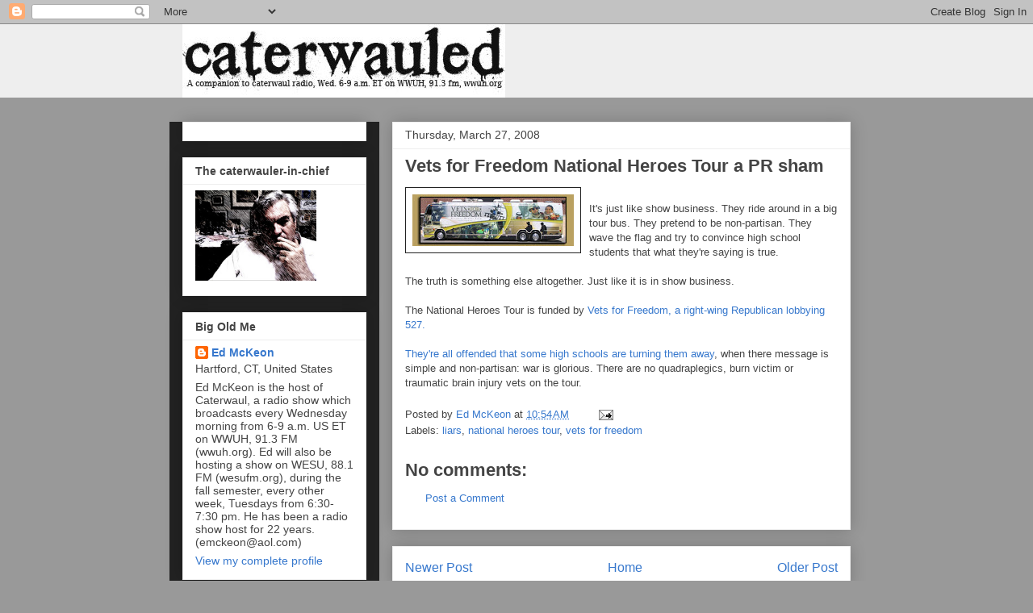

--- FILE ---
content_type: text/html; charset=UTF-8
request_url: https://caterwauled.blogspot.com/2008/03/vets-for-freedom-national-heroes-tour.html
body_size: 19778
content:
<!DOCTYPE html>
<html class='v2' dir='ltr' lang='en'>
<head>
<link href='https://www.blogger.com/static/v1/widgets/335934321-css_bundle_v2.css' rel='stylesheet' type='text/css'/>
<meta content='width=1100' name='viewport'/>
<meta content='text/html; charset=UTF-8' http-equiv='Content-Type'/>
<meta content='blogger' name='generator'/>
<link href='https://caterwauled.blogspot.com/favicon.ico' rel='icon' type='image/x-icon'/>
<link href='http://caterwauled.blogspot.com/2008/03/vets-for-freedom-national-heroes-tour.html' rel='canonical'/>
<link rel="alternate" type="application/atom+xml" title="Caterwauled - Atom" href="https://caterwauled.blogspot.com/feeds/posts/default" />
<link rel="alternate" type="application/rss+xml" title="Caterwauled - RSS" href="https://caterwauled.blogspot.com/feeds/posts/default?alt=rss" />
<link rel="service.post" type="application/atom+xml" title="Caterwauled - Atom" href="https://www.blogger.com/feeds/6318406227111514879/posts/default" />

<link rel="alternate" type="application/atom+xml" title="Caterwauled - Atom" href="https://caterwauled.blogspot.com/feeds/4701952601465349073/comments/default" />
<!--Can't find substitution for tag [blog.ieCssRetrofitLinks]-->
<link href='https://blogger.googleusercontent.com/img/b/R29vZ2xl/AVvXsEhhnH_l9fVBxUAfQJ8uYLc3SFW3lir7W_3BsLzesBClhzpUmhg_wcJgWy6xdieqN5-i1yHL5OuULWeskWGRO8co9m0uRmTKT4s-8nxV5ilyoZ2v87F_9iboRsBejObB4QJu6IgrRPgOqCJS/s200/vets.jpg' rel='image_src'/>
<meta content='http://caterwauled.blogspot.com/2008/03/vets-for-freedom-national-heroes-tour.html' property='og:url'/>
<meta content='Vets for Freedom National Heroes Tour a PR sham' property='og:title'/>
<meta content='It&#39;s just like show business.  They ride around in a big tour bus.  They pretend to be non-partisan.  They wave the flag and try to convince...' property='og:description'/>
<meta content='https://blogger.googleusercontent.com/img/b/R29vZ2xl/AVvXsEhhnH_l9fVBxUAfQJ8uYLc3SFW3lir7W_3BsLzesBClhzpUmhg_wcJgWy6xdieqN5-i1yHL5OuULWeskWGRO8co9m0uRmTKT4s-8nxV5ilyoZ2v87F_9iboRsBejObB4QJu6IgrRPgOqCJS/w1200-h630-p-k-no-nu/vets.jpg' property='og:image'/>
<title>Caterwauled: Vets for Freedom National Heroes Tour a PR sham</title>
<style id='page-skin-1' type='text/css'><!--
/*
-----------------------------------------------
Blogger Template Style
Name:     Awesome Inc.
Designer: Tina Chen
URL:      tinachen.org
----------------------------------------------- */
/* Content
----------------------------------------------- */
body {
font: normal normal 13px Arial, Tahoma, Helvetica, FreeSans, sans-serif;
color: #444444;
background: #999999 none repeat scroll top left;
}
html body .content-outer {
min-width: 0;
max-width: 100%;
width: 100%;
}
a:link {
text-decoration: none;
color: #3778cd;
}
a:visited {
text-decoration: none;
color: #4d469c;
}
a:hover {
text-decoration: underline;
color: #3778cd;
}
.body-fauxcolumn-outer .cap-top {
position: absolute;
z-index: 1;
height: 276px;
width: 100%;
background: transparent none repeat-x scroll top left;
_background-image: none;
}
/* Columns
----------------------------------------------- */
.content-inner {
padding: 0;
}
.header-inner .section {
margin: 0 16px;
}
.tabs-inner .section {
margin: 0 16px;
}
.main-inner {
padding-top: 30px;
}
.main-inner .column-center-inner,
.main-inner .column-left-inner,
.main-inner .column-right-inner {
padding: 0 5px;
}
*+html body .main-inner .column-center-inner {
margin-top: -30px;
}
#layout .main-inner .column-center-inner {
margin-top: 0;
}
/* Header
----------------------------------------------- */
.header-outer {
margin: 0 0 0 0;
background: #eeeeee none repeat scroll 0 0;
}
.Header h1 {
font: normal bold 40px Arial, Tahoma, Helvetica, FreeSans, sans-serif;
color: #222222;
text-shadow: 0 0 -1px #000000;
}
.Header h1 a {
color: #222222;
}
.Header .description {
font: normal normal 14px Arial, Tahoma, Helvetica, FreeSans, sans-serif;
color: #444444;
}
.header-inner .Header .titlewrapper,
.header-inner .Header .descriptionwrapper {
padding-left: 0;
padding-right: 0;
margin-bottom: 0;
}
.header-inner .Header .titlewrapper {
padding-top: 22px;
}
/* Tabs
----------------------------------------------- */
.tabs-outer {
overflow: hidden;
position: relative;
background: #eeeeee url(//www.blogblog.com/1kt/awesomeinc/tabs_gradient_light.png) repeat scroll 0 0;
}
#layout .tabs-outer {
overflow: visible;
}
.tabs-cap-top, .tabs-cap-bottom {
position: absolute;
width: 100%;
border-top: 1px solid #999999;
}
.tabs-cap-bottom {
bottom: 0;
}
.tabs-inner .widget li a {
display: inline-block;
margin: 0;
padding: .6em 1.5em;
font: normal bold 14px Arial, Tahoma, Helvetica, FreeSans, sans-serif;
color: #444444;
border-top: 1px solid #999999;
border-bottom: 1px solid #999999;
border-left: 1px solid #999999;
height: 16px;
line-height: 16px;
}
.tabs-inner .widget li:last-child a {
border-right: 1px solid #999999;
}
.tabs-inner .widget li.selected a, .tabs-inner .widget li a:hover {
background: #666666 url(//www.blogblog.com/1kt/awesomeinc/tabs_gradient_light.png) repeat-x scroll 0 -100px;
color: #ffffff;
}
/* Headings
----------------------------------------------- */
h2 {
font: normal bold 14px Arial, Tahoma, Helvetica, FreeSans, sans-serif;
color: #444444;
}
/* Widgets
----------------------------------------------- */
.main-inner .section {
margin: 0 27px;
padding: 0;
}
.main-inner .column-left-outer,
.main-inner .column-right-outer {
margin-top: 0;
}
#layout .main-inner .column-left-outer,
#layout .main-inner .column-right-outer {
margin-top: 0;
}
.main-inner .column-left-inner,
.main-inner .column-right-inner {
background: #222222 none repeat 0 0;
-moz-box-shadow: 0 0 0 rgba(0, 0, 0, .2);
-webkit-box-shadow: 0 0 0 rgba(0, 0, 0, .2);
-goog-ms-box-shadow: 0 0 0 rgba(0, 0, 0, .2);
box-shadow: 0 0 0 rgba(0, 0, 0, .2);
-moz-border-radius: 0;
-webkit-border-radius: 0;
-goog-ms-border-radius: 0;
border-radius: 0;
}
#layout .main-inner .column-left-inner,
#layout .main-inner .column-right-inner {
margin-top: 0;
}
.sidebar .widget {
font: normal normal 14px Arial, Tahoma, Helvetica, FreeSans, sans-serif;
color: #444444;
}
.sidebar .widget a:link {
color: #3778cd;
}
.sidebar .widget a:visited {
color: #4d469c;
}
.sidebar .widget a:hover {
color: #3778cd;
}
.sidebar .widget h2 {
text-shadow: 0 0 -1px #000000;
}
.main-inner .widget {
background-color: #ffffff;
border: 1px solid #eeeeee;
padding: 0 15px 15px;
margin: 20px -16px;
-moz-box-shadow: 0 0 20px rgba(0, 0, 0, .2);
-webkit-box-shadow: 0 0 20px rgba(0, 0, 0, .2);
-goog-ms-box-shadow: 0 0 20px rgba(0, 0, 0, .2);
box-shadow: 0 0 20px rgba(0, 0, 0, .2);
-moz-border-radius: 0;
-webkit-border-radius: 0;
-goog-ms-border-radius: 0;
border-radius: 0;
}
.main-inner .widget h2 {
margin: 0 -15px;
padding: .6em 15px .5em;
border-bottom: 1px solid transparent;
}
.footer-inner .widget h2 {
padding: 0 0 .4em;
border-bottom: 1px solid transparent;
}
.main-inner .widget h2 + div, .footer-inner .widget h2 + div {
border-top: 1px solid #eeeeee;
padding-top: 8px;
}
.main-inner .widget .widget-content {
margin: 0 -15px;
padding: 7px 15px 0;
}
.main-inner .widget ul, .main-inner .widget #ArchiveList ul.flat {
margin: -8px -15px 0;
padding: 0;
list-style: none;
}
.main-inner .widget #ArchiveList {
margin: -8px 0 0;
}
.main-inner .widget ul li, .main-inner .widget #ArchiveList ul.flat li {
padding: .5em 15px;
text-indent: 0;
color: #666666;
border-top: 1px solid #eeeeee;
border-bottom: 1px solid transparent;
}
.main-inner .widget #ArchiveList ul li {
padding-top: .25em;
padding-bottom: .25em;
}
.main-inner .widget ul li:first-child, .main-inner .widget #ArchiveList ul.flat li:first-child {
border-top: none;
}
.main-inner .widget ul li:last-child, .main-inner .widget #ArchiveList ul.flat li:last-child {
border-bottom: none;
}
.post-body {
position: relative;
}
.main-inner .widget .post-body ul {
padding: 0 2.5em;
margin: .5em 0;
list-style: disc;
}
.main-inner .widget .post-body ul li {
padding: 0.25em 0;
margin-bottom: .25em;
color: #444444;
border: none;
}
.footer-inner .widget ul {
padding: 0;
list-style: none;
}
.widget .zippy {
color: #666666;
}
/* Posts
----------------------------------------------- */
body .main-inner .Blog {
padding: 0;
margin-bottom: 1em;
background-color: transparent;
border: none;
-moz-box-shadow: 0 0 0 rgba(0, 0, 0, 0);
-webkit-box-shadow: 0 0 0 rgba(0, 0, 0, 0);
-goog-ms-box-shadow: 0 0 0 rgba(0, 0, 0, 0);
box-shadow: 0 0 0 rgba(0, 0, 0, 0);
}
.main-inner .section:last-child .Blog:last-child {
padding: 0;
margin-bottom: 1em;
}
.main-inner .widget h2.date-header {
margin: 0 -15px 1px;
padding: 0 0 0 0;
font: normal normal 14px Arial, Tahoma, Helvetica, FreeSans, sans-serif;
color: #444444;
background: transparent none no-repeat scroll top left;
border-top: 0 solid #ff0000;
border-bottom: 1px solid transparent;
-moz-border-radius-topleft: 0;
-moz-border-radius-topright: 0;
-webkit-border-top-left-radius: 0;
-webkit-border-top-right-radius: 0;
border-top-left-radius: 0;
border-top-right-radius: 0;
position: static;
bottom: 100%;
right: 15px;
text-shadow: 0 0 -1px #000000;
}
.main-inner .widget h2.date-header span {
font: normal normal 14px Arial, Tahoma, Helvetica, FreeSans, sans-serif;
display: block;
padding: .5em 15px;
border-left: 0 solid #ff0000;
border-right: 0 solid #ff0000;
}
.date-outer {
position: relative;
margin: 30px 0 20px;
padding: 0 15px;
background-color: #ffffff;
border: 1px solid #eeeeee;
-moz-box-shadow: 0 0 20px rgba(0, 0, 0, .2);
-webkit-box-shadow: 0 0 20px rgba(0, 0, 0, .2);
-goog-ms-box-shadow: 0 0 20px rgba(0, 0, 0, .2);
box-shadow: 0 0 20px rgba(0, 0, 0, .2);
-moz-border-radius: 0;
-webkit-border-radius: 0;
-goog-ms-border-radius: 0;
border-radius: 0;
}
.date-outer:first-child {
margin-top: 0;
}
.date-outer:last-child {
margin-bottom: 20px;
-moz-border-radius-bottomleft: 0;
-moz-border-radius-bottomright: 0;
-webkit-border-bottom-left-radius: 0;
-webkit-border-bottom-right-radius: 0;
-goog-ms-border-bottom-left-radius: 0;
-goog-ms-border-bottom-right-radius: 0;
border-bottom-left-radius: 0;
border-bottom-right-radius: 0;
}
.date-posts {
margin: 0 -15px;
padding: 0 15px;
clear: both;
}
.post-outer, .inline-ad {
border-top: 1px solid #eeeeee;
margin: 0 -15px;
padding: 15px 15px;
}
.post-outer {
padding-bottom: 10px;
}
.post-outer:first-child {
padding-top: 0;
border-top: none;
}
.post-outer:last-child, .inline-ad:last-child {
border-bottom: none;
}
.post-body {
position: relative;
}
.post-body img {
padding: 8px;
background: transparent;
border: 1px solid #222222;
-moz-box-shadow: 0 0 0 rgba(0, 0, 0, .2);
-webkit-box-shadow: 0 0 0 rgba(0, 0, 0, .2);
box-shadow: 0 0 0 rgba(0, 0, 0, .2);
-moz-border-radius: 0;
-webkit-border-radius: 0;
border-radius: 0;
}
h3.post-title, h4 {
font: normal bold 22px Arial, Tahoma, Helvetica, FreeSans, sans-serif;
color: #444444;
}
h3.post-title a {
font: normal bold 22px Arial, Tahoma, Helvetica, FreeSans, sans-serif;
color: #444444;
}
h3.post-title a:hover {
color: #3778cd;
text-decoration: underline;
}
.post-header {
margin: 0 0 1em;
}
.post-body {
line-height: 1.4;
}
.post-outer h2 {
color: #444444;
}
.post-footer {
margin: 1.5em 0 0;
}
#blog-pager {
padding: 15px;
font-size: 120%;
background-color: #ffffff;
border: 1px solid #eeeeee;
-moz-box-shadow: 0 0 20px rgba(0, 0, 0, .2);
-webkit-box-shadow: 0 0 20px rgba(0, 0, 0, .2);
-goog-ms-box-shadow: 0 0 20px rgba(0, 0, 0, .2);
box-shadow: 0 0 20px rgba(0, 0, 0, .2);
-moz-border-radius: 0;
-webkit-border-radius: 0;
-goog-ms-border-radius: 0;
border-radius: 0;
-moz-border-radius-topleft: 0;
-moz-border-radius-topright: 0;
-webkit-border-top-left-radius: 0;
-webkit-border-top-right-radius: 0;
-goog-ms-border-top-left-radius: 0;
-goog-ms-border-top-right-radius: 0;
border-top-left-radius: 0;
border-top-right-radius-topright: 0;
margin-top: 1em;
}
.blog-feeds, .post-feeds {
margin: 1em 0;
text-align: center;
color: #444444;
}
.blog-feeds a, .post-feeds a {
color: #3778cd;
}
.blog-feeds a:visited, .post-feeds a:visited {
color: #4d469c;
}
.blog-feeds a:hover, .post-feeds a:hover {
color: #3778cd;
}
.post-outer .comments {
margin-top: 2em;
}
/* Comments
----------------------------------------------- */
.comments .comments-content .icon.blog-author {
background-repeat: no-repeat;
background-image: url([data-uri]);
}
.comments .comments-content .loadmore a {
border-top: 1px solid #999999;
border-bottom: 1px solid #999999;
}
.comments .continue {
border-top: 2px solid #999999;
}
/* Footer
----------------------------------------------- */
.footer-outer {
margin: -20px 0 -1px;
padding: 20px 0 0;
color: #444444;
overflow: hidden;
}
.footer-fauxborder-left {
border-top: 1px solid #eeeeee;
background: #ffffff none repeat scroll 0 0;
-moz-box-shadow: 0 0 20px rgba(0, 0, 0, .2);
-webkit-box-shadow: 0 0 20px rgba(0, 0, 0, .2);
-goog-ms-box-shadow: 0 0 20px rgba(0, 0, 0, .2);
box-shadow: 0 0 20px rgba(0, 0, 0, .2);
margin: 0 -20px;
}
/* Mobile
----------------------------------------------- */
body.mobile {
background-size: auto;
}
.mobile .body-fauxcolumn-outer {
background: transparent none repeat scroll top left;
}
*+html body.mobile .main-inner .column-center-inner {
margin-top: 0;
}
.mobile .main-inner .widget {
padding: 0 0 15px;
}
.mobile .main-inner .widget h2 + div,
.mobile .footer-inner .widget h2 + div {
border-top: none;
padding-top: 0;
}
.mobile .footer-inner .widget h2 {
padding: 0.5em 0;
border-bottom: none;
}
.mobile .main-inner .widget .widget-content {
margin: 0;
padding: 7px 0 0;
}
.mobile .main-inner .widget ul,
.mobile .main-inner .widget #ArchiveList ul.flat {
margin: 0 -15px 0;
}
.mobile .main-inner .widget h2.date-header {
right: 0;
}
.mobile .date-header span {
padding: 0.4em 0;
}
.mobile .date-outer:first-child {
margin-bottom: 0;
border: 1px solid #eeeeee;
-moz-border-radius-topleft: 0;
-moz-border-radius-topright: 0;
-webkit-border-top-left-radius: 0;
-webkit-border-top-right-radius: 0;
-goog-ms-border-top-left-radius: 0;
-goog-ms-border-top-right-radius: 0;
border-top-left-radius: 0;
border-top-right-radius: 0;
}
.mobile .date-outer {
border-color: #eeeeee;
border-width: 0 1px 1px;
}
.mobile .date-outer:last-child {
margin-bottom: 0;
}
.mobile .main-inner {
padding: 0;
}
.mobile .header-inner .section {
margin: 0;
}
.mobile .post-outer, .mobile .inline-ad {
padding: 5px 0;
}
.mobile .tabs-inner .section {
margin: 0 10px;
}
.mobile .main-inner .widget h2 {
margin: 0;
padding: 0;
}
.mobile .main-inner .widget h2.date-header span {
padding: 0;
}
.mobile .main-inner .widget .widget-content {
margin: 0;
padding: 7px 0 0;
}
.mobile #blog-pager {
border: 1px solid transparent;
background: #ffffff none repeat scroll 0 0;
}
.mobile .main-inner .column-left-inner,
.mobile .main-inner .column-right-inner {
background: #222222 none repeat 0 0;
-moz-box-shadow: none;
-webkit-box-shadow: none;
-goog-ms-box-shadow: none;
box-shadow: none;
}
.mobile .date-posts {
margin: 0;
padding: 0;
}
.mobile .footer-fauxborder-left {
margin: 0;
border-top: inherit;
}
.mobile .main-inner .section:last-child .Blog:last-child {
margin-bottom: 0;
}
.mobile-index-contents {
color: #444444;
}
.mobile .mobile-link-button {
background: #3778cd url(//www.blogblog.com/1kt/awesomeinc/tabs_gradient_light.png) repeat scroll 0 0;
}
.mobile-link-button a:link, .mobile-link-button a:visited {
color: #ffffff;
}
.mobile .tabs-inner .PageList .widget-content {
background: transparent;
border-top: 1px solid;
border-color: #999999;
color: #444444;
}
.mobile .tabs-inner .PageList .widget-content .pagelist-arrow {
border-left: 1px solid #999999;
}

--></style>
<style id='template-skin-1' type='text/css'><!--
body {
min-width: 860px;
}
.content-outer, .content-fauxcolumn-outer, .region-inner {
min-width: 860px;
max-width: 860px;
_width: 860px;
}
.main-inner .columns {
padding-left: 260px;
padding-right: 0px;
}
.main-inner .fauxcolumn-center-outer {
left: 260px;
right: 0px;
/* IE6 does not respect left and right together */
_width: expression(this.parentNode.offsetWidth -
parseInt("260px") -
parseInt("0px") + 'px');
}
.main-inner .fauxcolumn-left-outer {
width: 260px;
}
.main-inner .fauxcolumn-right-outer {
width: 0px;
}
.main-inner .column-left-outer {
width: 260px;
right: 100%;
margin-left: -260px;
}
.main-inner .column-right-outer {
width: 0px;
margin-right: -0px;
}
#layout {
min-width: 0;
}
#layout .content-outer {
min-width: 0;
width: 800px;
}
#layout .region-inner {
min-width: 0;
width: auto;
}
body#layout div.add_widget {
padding: 8px;
}
body#layout div.add_widget a {
margin-left: 32px;
}
--></style>
<link href='https://www.blogger.com/dyn-css/authorization.css?targetBlogID=6318406227111514879&amp;zx=107fd01e-6d34-447f-81f7-5fee75fd7de5' media='none' onload='if(media!=&#39;all&#39;)media=&#39;all&#39;' rel='stylesheet'/><noscript><link href='https://www.blogger.com/dyn-css/authorization.css?targetBlogID=6318406227111514879&amp;zx=107fd01e-6d34-447f-81f7-5fee75fd7de5' rel='stylesheet'/></noscript>
<meta name='google-adsense-platform-account' content='ca-host-pub-1556223355139109'/>
<meta name='google-adsense-platform-domain' content='blogspot.com'/>

</head>
<body class='loading variant-light'>
<div class='navbar section' id='navbar' name='Navbar'><div class='widget Navbar' data-version='1' id='Navbar1'><script type="text/javascript">
    function setAttributeOnload(object, attribute, val) {
      if(window.addEventListener) {
        window.addEventListener('load',
          function(){ object[attribute] = val; }, false);
      } else {
        window.attachEvent('onload', function(){ object[attribute] = val; });
      }
    }
  </script>
<div id="navbar-iframe-container"></div>
<script type="text/javascript" src="https://apis.google.com/js/platform.js"></script>
<script type="text/javascript">
      gapi.load("gapi.iframes:gapi.iframes.style.bubble", function() {
        if (gapi.iframes && gapi.iframes.getContext) {
          gapi.iframes.getContext().openChild({
              url: 'https://www.blogger.com/navbar/6318406227111514879?po\x3d4701952601465349073\x26origin\x3dhttps://caterwauled.blogspot.com',
              where: document.getElementById("navbar-iframe-container"),
              id: "navbar-iframe"
          });
        }
      });
    </script><script type="text/javascript">
(function() {
var script = document.createElement('script');
script.type = 'text/javascript';
script.src = '//pagead2.googlesyndication.com/pagead/js/google_top_exp.js';
var head = document.getElementsByTagName('head')[0];
if (head) {
head.appendChild(script);
}})();
</script>
</div></div>
<div class='body-fauxcolumns'>
<div class='fauxcolumn-outer body-fauxcolumn-outer'>
<div class='cap-top'>
<div class='cap-left'></div>
<div class='cap-right'></div>
</div>
<div class='fauxborder-left'>
<div class='fauxborder-right'></div>
<div class='fauxcolumn-inner'>
</div>
</div>
<div class='cap-bottom'>
<div class='cap-left'></div>
<div class='cap-right'></div>
</div>
</div>
</div>
<div class='content'>
<div class='content-fauxcolumns'>
<div class='fauxcolumn-outer content-fauxcolumn-outer'>
<div class='cap-top'>
<div class='cap-left'></div>
<div class='cap-right'></div>
</div>
<div class='fauxborder-left'>
<div class='fauxborder-right'></div>
<div class='fauxcolumn-inner'>
</div>
</div>
<div class='cap-bottom'>
<div class='cap-left'></div>
<div class='cap-right'></div>
</div>
</div>
</div>
<div class='content-outer'>
<div class='content-cap-top cap-top'>
<div class='cap-left'></div>
<div class='cap-right'></div>
</div>
<div class='fauxborder-left content-fauxborder-left'>
<div class='fauxborder-right content-fauxborder-right'></div>
<div class='content-inner'>
<header>
<div class='header-outer'>
<div class='header-cap-top cap-top'>
<div class='cap-left'></div>
<div class='cap-right'></div>
</div>
<div class='fauxborder-left header-fauxborder-left'>
<div class='fauxborder-right header-fauxborder-right'></div>
<div class='region-inner header-inner'>
<div class='header section' id='header' name='Header'><div class='widget Header' data-version='1' id='Header1'>
<div id='header-inner'>
<a href='https://caterwauled.blogspot.com/' style='display: block'>
<img alt='Caterwauled' height='91px; ' id='Header1_headerimg' src='https://blogger.googleusercontent.com/img/b/R29vZ2xl/AVvXsEjkuhjktqtz4vZnqOMqQVP4f3gpghHFpJ6SREcbzEYiBC16CmAONBKSpPBHG5yg_her-FEgNduuAt-AgE2zCzjnkhVFiJJOOC8rlSNnK1rqI2t_TzqqjPUM_hF0mMS1g2LjYDoH6jPHKYWo/s1600-r/caterwaul.jpg' style='display: block' width='400px; '/>
</a>
</div>
</div></div>
</div>
</div>
<div class='header-cap-bottom cap-bottom'>
<div class='cap-left'></div>
<div class='cap-right'></div>
</div>
</div>
</header>
<div class='tabs-outer'>
<div class='tabs-cap-top cap-top'>
<div class='cap-left'></div>
<div class='cap-right'></div>
</div>
<div class='fauxborder-left tabs-fauxborder-left'>
<div class='fauxborder-right tabs-fauxborder-right'></div>
<div class='region-inner tabs-inner'>
<div class='tabs no-items section' id='crosscol' name='Cross-Column'></div>
<div class='tabs no-items section' id='crosscol-overflow' name='Cross-Column 2'></div>
</div>
</div>
<div class='tabs-cap-bottom cap-bottom'>
<div class='cap-left'></div>
<div class='cap-right'></div>
</div>
</div>
<div class='main-outer'>
<div class='main-cap-top cap-top'>
<div class='cap-left'></div>
<div class='cap-right'></div>
</div>
<div class='fauxborder-left main-fauxborder-left'>
<div class='fauxborder-right main-fauxborder-right'></div>
<div class='region-inner main-inner'>
<div class='columns fauxcolumns'>
<div class='fauxcolumn-outer fauxcolumn-center-outer'>
<div class='cap-top'>
<div class='cap-left'></div>
<div class='cap-right'></div>
</div>
<div class='fauxborder-left'>
<div class='fauxborder-right'></div>
<div class='fauxcolumn-inner'>
</div>
</div>
<div class='cap-bottom'>
<div class='cap-left'></div>
<div class='cap-right'></div>
</div>
</div>
<div class='fauxcolumn-outer fauxcolumn-left-outer'>
<div class='cap-top'>
<div class='cap-left'></div>
<div class='cap-right'></div>
</div>
<div class='fauxborder-left'>
<div class='fauxborder-right'></div>
<div class='fauxcolumn-inner'>
</div>
</div>
<div class='cap-bottom'>
<div class='cap-left'></div>
<div class='cap-right'></div>
</div>
</div>
<div class='fauxcolumn-outer fauxcolumn-right-outer'>
<div class='cap-top'>
<div class='cap-left'></div>
<div class='cap-right'></div>
</div>
<div class='fauxborder-left'>
<div class='fauxborder-right'></div>
<div class='fauxcolumn-inner'>
</div>
</div>
<div class='cap-bottom'>
<div class='cap-left'></div>
<div class='cap-right'></div>
</div>
</div>
<!-- corrects IE6 width calculation -->
<div class='columns-inner'>
<div class='column-center-outer'>
<div class='column-center-inner'>
<div class='main section' id='main' name='Main'><div class='widget Blog' data-version='1' id='Blog1'>
<div class='blog-posts hfeed'>

          <div class="date-outer">
        
<h2 class='date-header'><span>Thursday, March 27, 2008</span></h2>

          <div class="date-posts">
        
<div class='post-outer'>
<div class='post hentry uncustomized-post-template' itemprop='blogPost' itemscope='itemscope' itemtype='http://schema.org/BlogPosting'>
<meta content='https://blogger.googleusercontent.com/img/b/R29vZ2xl/AVvXsEhhnH_l9fVBxUAfQJ8uYLc3SFW3lir7W_3BsLzesBClhzpUmhg_wcJgWy6xdieqN5-i1yHL5OuULWeskWGRO8co9m0uRmTKT4s-8nxV5ilyoZ2v87F_9iboRsBejObB4QJu6IgrRPgOqCJS/s200/vets.jpg' itemprop='image_url'/>
<meta content='6318406227111514879' itemprop='blogId'/>
<meta content='4701952601465349073' itemprop='postId'/>
<a name='4701952601465349073'></a>
<h3 class='post-title entry-title' itemprop='name'>
Vets for Freedom National Heroes Tour a PR sham
</h3>
<div class='post-header'>
<div class='post-header-line-1'></div>
</div>
<div class='post-body entry-content' id='post-body-4701952601465349073' itemprop='description articleBody'>
<a href="https://blogger.googleusercontent.com/img/b/R29vZ2xl/AVvXsEhhnH_l9fVBxUAfQJ8uYLc3SFW3lir7W_3BsLzesBClhzpUmhg_wcJgWy6xdieqN5-i1yHL5OuULWeskWGRO8co9m0uRmTKT4s-8nxV5ilyoZ2v87F_9iboRsBejObB4QJu6IgrRPgOqCJS/s1600-h/vets.jpg" onblur="try {parent.deselectBloggerImageGracefully();} catch(e) {}"><img alt="" border="0" id="BLOGGER_PHOTO_ID_5182441690263351506" src="https://blogger.googleusercontent.com/img/b/R29vZ2xl/AVvXsEhhnH_l9fVBxUAfQJ8uYLc3SFW3lir7W_3BsLzesBClhzpUmhg_wcJgWy6xdieqN5-i1yHL5OuULWeskWGRO8co9m0uRmTKT4s-8nxV5ilyoZ2v87F_9iboRsBejObB4QJu6IgrRPgOqCJS/s200/vets.jpg" style="margin: 0pt 10px 10px 0pt; float: left; cursor: pointer;" /></a><br />It's just like show business.  They ride around in a big tour bus.  They pretend to be non-partisan.  They wave the flag and try to convince high school students that what they're saying is true.<br /><br />The truth is something else altogether.  Just like it is in show business.<br /><br />The National Heroes Tour is funded by <a href="http://www.sourcewatch.org/index.php?title=Vets_for_Freedom">Vets for Freedom, a right-wing Republican lobbying 527.</a><br /><br /><a href="http://www.democraticunderground.com/discuss/duboard.php?az=view_all&amp;address=389x3054890">They're all offended that some high schools are turning them away</a>, when there message is simple and non-partisan: war is glorious.  There are no quadraplegics, burn victim or traumatic brain injury vets on the tour.
<div style='clear: both;'></div>
</div>
<div class='post-footer'>
<div class='post-footer-line post-footer-line-1'>
<span class='post-author vcard'>
Posted by
<span class='fn' itemprop='author' itemscope='itemscope' itemtype='http://schema.org/Person'>
<meta content='https://www.blogger.com/profile/14767520306585909279' itemprop='url'/>
<a class='g-profile' href='https://www.blogger.com/profile/14767520306585909279' rel='author' title='author profile'>
<span itemprop='name'>Ed McKeon</span>
</a>
</span>
</span>
<span class='post-timestamp'>
at
<meta content='http://caterwauled.blogspot.com/2008/03/vets-for-freedom-national-heroes-tour.html' itemprop='url'/>
<a class='timestamp-link' href='https://caterwauled.blogspot.com/2008/03/vets-for-freedom-national-heroes-tour.html' rel='bookmark' title='permanent link'><abbr class='published' itemprop='datePublished' title='2008-03-27T10:54:00-04:00'>10:54&#8239;AM</abbr></a>
</span>
<span class='post-comment-link'>
</span>
<span class='post-icons'>
<span class='item-action'>
<a href='https://www.blogger.com/email-post/6318406227111514879/4701952601465349073' title='Email Post'>
<img alt='' class='icon-action' height='13' src='https://resources.blogblog.com/img/icon18_email.gif' width='18'/>
</a>
</span>
<span class='item-control blog-admin pid-1962294361'>
<a href='https://www.blogger.com/post-edit.g?blogID=6318406227111514879&postID=4701952601465349073&from=pencil' title='Edit Post'>
<img alt='' class='icon-action' height='18' src='https://resources.blogblog.com/img/icon18_edit_allbkg.gif' width='18'/>
</a>
</span>
</span>
<div class='post-share-buttons goog-inline-block'>
</div>
</div>
<div class='post-footer-line post-footer-line-2'>
<span class='post-labels'>
Labels:
<a href='https://caterwauled.blogspot.com/search/label/liars' rel='tag'>liars</a>,
<a href='https://caterwauled.blogspot.com/search/label/national%20heroes%20tour' rel='tag'>national heroes tour</a>,
<a href='https://caterwauled.blogspot.com/search/label/vets%20for%20freedom' rel='tag'>vets for freedom</a>
</span>
</div>
<div class='post-footer-line post-footer-line-3'>
<span class='post-location'>
</span>
</div>
</div>
</div>
<div class='comments' id='comments'>
<a name='comments'></a>
<h4>No comments:</h4>
<div id='Blog1_comments-block-wrapper'>
<dl class='avatar-comment-indent' id='comments-block'>
</dl>
</div>
<p class='comment-footer'>
<a href='https://www.blogger.com/comment/fullpage/post/6318406227111514879/4701952601465349073' onclick='javascript:window.open(this.href, "bloggerPopup", "toolbar=0,location=0,statusbar=1,menubar=0,scrollbars=yes,width=640,height=500"); return false;'>Post a Comment</a>
</p>
</div>
</div>

        </div></div>
      
</div>
<div class='blog-pager' id='blog-pager'>
<span id='blog-pager-newer-link'>
<a class='blog-pager-newer-link' href='https://caterwauled.blogspot.com/2008/03/implications-of-homeland-terrorism.html' id='Blog1_blog-pager-newer-link' title='Newer Post'>Newer Post</a>
</span>
<span id='blog-pager-older-link'>
<a class='blog-pager-older-link' href='https://caterwauled.blogspot.com/2008/03/tell-me-how-well-surge-is-working.html' id='Blog1_blog-pager-older-link' title='Older Post'>Older Post</a>
</span>
<a class='home-link' href='https://caterwauled.blogspot.com/'>Home</a>
</div>
<div class='clear'></div>
<div class='post-feeds'>
<div class='feed-links'>
Subscribe to:
<a class='feed-link' href='https://caterwauled.blogspot.com/feeds/4701952601465349073/comments/default' target='_blank' type='application/atom+xml'>Post Comments (Atom)</a>
</div>
</div>
</div></div>
</div>
</div>
<div class='column-left-outer'>
<div class='column-left-inner'>
<aside>
<div class='sidebar section' id='sidebar-left-1'><div class='widget HTML' data-version='1' id='HTML1'>
<div class='widget-content'>
<!-- Site Meter XHTML Strict 1.0 -->
<script src="//s37.sitemeter.com/js/counter.js?site=s37zodico" type="text/javascript">
</script>
<!-- Copyright (c)2006 Site Meter -->
</div>
<div class='clear'></div>
</div><div class='widget Image' data-version='1' id='Image1'>
<h2>The caterwauler-in-chief</h2>
<div class='widget-content'>
<img alt='The caterwauler-in-chief' height='112' id='Image1_img' src='//3.bp.blogspot.com/_FVAEuHuzTxQ/SgsEeTkUzrI/AAAAAAAAFhA/RLTtlkIVUfM/S220/Photo+282.jpg' width='150'/>
<br/>
</div>
<div class='clear'></div>
</div><div class='widget Profile' data-version='1' id='Profile1'>
<h2>Big Old Me</h2>
<div class='widget-content'>
<dl class='profile-datablock'>
<dt class='profile-data'>
<a class='profile-name-link g-profile' href='https://www.blogger.com/profile/14767520306585909279' rel='author' style='background-image: url(//www.blogger.com/img/logo-16.png);'>
Ed McKeon
</a>
</dt>
<dd class='profile-data'>Hartford, CT, United States</dd>
<dd class='profile-textblock'>Ed McKeon is the host of Caterwaul, a radio show which broadcasts every Wednesday morning from 6-9 a.m. US ET on WWUH, 91.3 FM (wwuh.org).  Ed will also be hosting a show on WESU, 88.1 FM (wesufm.org), during the fall semester, every other week, Tuesdays from 6:30-7:30 pm.  He has been a radio show host for 22 years. (emckeon@aol.com)</dd>
</dl>
<a class='profile-link' href='https://www.blogger.com/profile/14767520306585909279' rel='author'>View my complete profile</a>
<div class='clear'></div>
</div>
</div><div class='widget HTML' data-version='1' id='HTML3'>
<h2 class='title'>The Cost of War</h2>
<div class='widget-content'>
<!-- include cost of war javascript; this runs the counter -->	<script language="JavaScript" src="//costofwar.com/costofwar.js"></script>	<!-- the elements 'row' and 'alt' will be changed by the javascript to contain	the correct numbers -->	<div><b>Cost of the War in Iraq</b></div>	<div id="raw">(JavaScript Error)</div>	<div><a href="http://costofwar.com" target="_top">To see more details, click here.</a></div>	<!-- this line triggers the counter to start -->	<script language="JavaScript">	inc_totals_at_rate(1000);	</script>
</div>
<div class='clear'></div>
</div><div class='widget BlogList' data-version='1' id='BlogList1'>
<h2 class='title'>Link-ola</h2>
<div class='widget-content'>
<div class='blog-list-container' id='BlogList1_container'>
<ul id='BlogList1_blogs'>
<li style='display: block;'>
<div class='blog-icon'>
<img data-lateloadsrc='https://lh3.googleusercontent.com/blogger_img_proxy/AEn0k_uymZlqX6MQzafi_VQ96jGxv_fsiIomnc6CH6XdqRO0u8kbDGp2m0MfNulvQOD87ezo08OQbT8-OT4cr0qwk3ghjV7r95Iw46E=s16-w16-h16' height='16' width='16'/>
</div>
<div class='blog-content'>
<div class='blog-title'>
<a href='https://wesleyanargus.com' target='_blank'>
The Wesleyan Argus</a>
</div>
<div class='item-content'>
<span class='item-title'>
<a href='https://wesleyanargus.com/2026/01/30/letter-from-the-editors-reading-the-news-holding-our-gaze/' target='_blank'>
Letter From the Editors: Reading the News, Holding Our Gaze
</a>
</span>
<div class='item-time'>
1 day ago
</div>
</div>
</div>
<div style='clear: both;'></div>
</li>
<li style='display: block;'>
<div class='blog-icon'>
<img data-lateloadsrc='https://lh3.googleusercontent.com/blogger_img_proxy/AEn0k_vGEaGCHysGlKxsaoqouK1YN42tstR-HVMlFsEh1TRkgzxafpD_EPLLVmAoIk5kV2x5fIObgbTvjYo_IakqLTjiyeO9vA=s16-w16-h16' height='16' width='16'/>
</div>
<div class='blog-content'>
<div class='blog-title'>
<a href='https://billayers.org' target='_blank'>
Bill Ayers</a>
</div>
<div class='item-content'>
<span class='item-title'>
<a href='https://billayers.org/2026/01/28/state-terror/' target='_blank'>
STATE TERROR
</a>
</span>
<div class='item-time'>
3 days ago
</div>
</div>
</div>
<div style='clear: both;'></div>
</li>
<li style='display: block;'>
<div class='blog-icon'>
<img data-lateloadsrc='https://lh3.googleusercontent.com/blogger_img_proxy/AEn0k_vtzMKGo8pv6lQQtMdwQOHSXPAQPBIPMFcEWS-IFvRmpc3BEhxaIagvIRZKW8bBa6-ein4w9xHncZkd4PkwnNnP19RUQZz5hjQ5Z9EVGbrl_4Lym2U=s16-w16-h16' height='16' width='16'/>
</div>
<div class='blog-content'>
<div class='blog-title'>
<a href='http://middletowneyenews.blogspot.com/' target='_blank'>
The Middletown Eye</a>
</div>
<div class='item-content'>
<span class='item-title'>
<a href='http://middletowneyenews.blogspot.com/2026/01/uplifting-2013-inauguration-ceremony.html' target='_blank'>
UPLIFTING: The 2013 Inauguration Ceremony
</a>
</span>
<div class='item-time'>
1 week ago
</div>
</div>
</div>
<div style='clear: both;'></div>
</li>
<li style='display: block;'>
<div class='blog-icon'>
<img data-lateloadsrc='https://lh3.googleusercontent.com/blogger_img_proxy/AEn0k_sLWIpYJUIFuZqIWVJ--VfgC5SWaDV6C5V4ceUmncxvyjkyFzHoeDqWuMOcyH_zpKLF9ZeJlNHvxDqA8ngf6eUmN0lU1OuT_ujplZd75CI=s16-w16-h16' height='16' width='16'/>
</div>
<div class='blog-content'>
<div class='blog-title'>
<a href='http://cooljustice.blogspot.com/' target='_blank'>
The Cool Justice Report</a>
</div>
<div class='item-content'>
<span class='item-title'>
<a href='http://cooljustice.blogspot.com/2025/05/new-collected-columns-stories-via.html' target='_blank'>
New & Collected Columns & Stories Via Substack
</a>
</span>
<div class='item-time'>
8 months ago
</div>
</div>
</div>
<div style='clear: both;'></div>
</li>
<li style='display: block;'>
<div class='blog-icon'>
<img data-lateloadsrc='https://lh3.googleusercontent.com/blogger_img_proxy/AEn0k_ue9E4vcrtAskqFQ59sL9DhENrNtG2bM7XUn9u8EebElf2MMDCuuZk4mbT0sSh9oOGFbEt9PvyXxvi8KcDu_aSll9yNnqT8SIaLXA=s16-w16-h16' height='16' width='16'/>
</div>
<div class='blog-content'>
<div class='blog-title'>
<a href='https://margaretandhelen.com' target='_blank'>
Margaret and Helen</a>
</div>
<div class='item-content'>
<span class='item-title'>
<a href='https://margaretandhelen.com/2024/10/02/jd-vance-thinks-bullet-proof-glass-will-abortion-proof-our-vaginas/' target='_blank'>
JD Vance thinks bullet proof glass will abortion proof our vaginas
</a>
</span>
<div class='item-time'>
1 year ago
</div>
</div>
</div>
<div style='clear: both;'></div>
</li>
<li style='display: block;'>
<div class='blog-icon'>
<img data-lateloadsrc='https://lh3.googleusercontent.com/blogger_img_proxy/AEn0k_tn094hznLEblSq55yUgdFQqtOojbnWM6myZqyjnKgcOS1G8suwigVcphHoDlfBTuqkzamgJ4ZlfNqrYmEEX_QhTZY=s16-w16-h16' height='16' width='16'/>
</div>
<div class='blog-content'>
<div class='blog-title'>
<a href='http://wesleying.org' target='_blank'>
Wesleying</a>
</div>
<div class='item-content'>
<span class='item-title'>
<a href='http://wesleying.org/2023/09/01/unofficial-orientation-2023-financial-aid/' target='_blank'>
Unofficial Orientation 2023: Financial Aid
</a>
</span>
<div class='item-time'>
2 years ago
</div>
</div>
</div>
<div style='clear: both;'></div>
</li>
<li style='display: block;'>
<div class='blog-icon'>
<img data-lateloadsrc='https://lh3.googleusercontent.com/blogger_img_proxy/AEn0k_sPve6KGbkiYn5pQ2Asy-Nk5D7c9A8sg0sb_0TWq6THri4aOVBNWhEB_y4DcI0UqCh_iB_SRQRWerRpzFjo-1AxpaokWZ4xszlcV6e8=s16-w16-h16' height='16' width='16'/>
</div>
<div class='blog-content'>
<div class='blog-title'>
<a href='https://talkingpointsmemo.com' target='_blank'>
Talking Points Memo</a>
</div>
<div class='item-content'>
<span class='item-title'>
<a href='https://talkingpointsmemo.com/edblog/josh-marshall-podcast-race-ban-abortion?utm_source=rss&utm_medium=rss&utm_campaign=josh-marshall-podcast-race-ban-abortion' target='_blank'>
Listen to This: The Race To Ban Abortion
</a>
</span>
<div class='item-time'>
3 years ago
</div>
</div>
</div>
<div style='clear: both;'></div>
</li>
<li style='display: block;'>
<div class='blog-icon'>
<img data-lateloadsrc='https://lh3.googleusercontent.com/blogger_img_proxy/AEn0k_u3GbgJMjqRbtqFRB5sqCqRy-tKkhyn10usMuVyUk3-1NYt344eBFmzVGXuFCPZ6GHQBrZsn-x46kIXZar8M6EOWXtuq1yFC0h-7fQ=s16-w16-h16' height='16' width='16'/>
</div>
<div class='blog-content'>
<div class='blog-title'>
<a href='https://www.ctnewsjunkie.com/archives/entry/' target='_blank'>
CT News Junkie</a>
</div>
<div class='item-content'>
<span class='item-title'>
<a href='https://www.ctnewsjunkie.com/archives/entry/20210125_no_date_set_for_prison_vaccinations/' target='_blank'>
No Date Set For Prison Vaccinations
</a>
</span>
<div class='item-time'>
5 years ago
</div>
</div>
</div>
<div style='clear: both;'></div>
</li>
<li style='display: block;'>
<div class='blog-icon'>
<img data-lateloadsrc='https://lh3.googleusercontent.com/blogger_img_proxy/AEn0k_sBiosczES0VLcIsANUCAHaBuvKYAuoV6z7TtPBlMWi-hqjWn2MhxHjY8-YqCM7gihJyfpfRdM2-RHJDt51QZX04PAGfM7NIO8=s16-w16-h16' height='16' width='16'/>
</div>
<div class='blog-content'>
<div class='blog-title'>
<a href='http://ctbob.blogspot.com/' target='_blank'>
Connecticut Bob</a>
</div>
<div class='item-content'>
<span class='item-title'>
<a href='http://ctbob.blogspot.com/2020/11/mr-306.html' target='_blank'>
Mr. 306
</a>
</span>
<div class='item-time'>
5 years ago
</div>
</div>
</div>
<div style='clear: both;'></div>
</li>
<li style='display: block;'>
<div class='blog-icon'>
<img data-lateloadsrc='https://lh3.googleusercontent.com/blogger_img_proxy/AEn0k_vmFR1u1BBXx9S-jHSya2Lf8Zb4pasN98_pXKRshJ4eHxOR_KHqivt_W-T8JrJSmusc4SiPkRkpIOgNoHwarWKEwwC8iItU=s16-w16-h16' height='16' width='16'/>
</div>
<div class='blog-content'>
<div class='blog-title'>
<a href='https://coverlaydown.com' target='_blank'>
Cover Lay Down</a>
</div>
<div class='item-content'>
<span class='item-title'>
<a href='https://coverlaydown.com/recovered-new-covers-from-familiar-folk-sean-watkins-sam-gleaves-and-anais-mitchells-new-supergroup/?utm_source=rss&utm_medium=rss&utm_campaign=recovered-new-covers-from-familiar-folk-sean-watkins-sam-gleaves-and-anais-mitchells-new-supergroup' target='_blank'>
(Re)Covered: New Covers from Familiar Folk Sean Watkins, Sam Gleaves, and 
Anais Mitchell&#8217;s new supergroup!
</a>
</span>
<div class='item-time'>
5 years ago
</div>
</div>
</div>
<div style='clear: both;'></div>
</li>
<li style='display: block;'>
<div class='blog-icon'>
<img data-lateloadsrc='https://lh3.googleusercontent.com/blogger_img_proxy/AEn0k_tNp5Cud6UlffxTJ4qg676c7Hs4WmD8kdmmQd8mE81zIdeTks57L4XnGSmMibUWHNJpMCLYDG42H1lTdMEMQhnlVoePSXKQ-sgyZ3I-urD1_g=s16-w16-h16' height='16' width='16'/>
</div>
<div class='blog-content'>
<div class='blog-title'>
<a href='https://datingjesus.wordpress.com' target='_blank'>
Dating Jesus</a>
</div>
<div class='item-content'>
<span class='item-title'>
<a href='https://datingjesus.wordpress.com/2017/01/31/and-so-we-come-to-another-glorious-pause/' target='_blank'>
And so we come to another glorious pause&#8230;
</a>
</span>
<div class='item-time'>
9 years ago
</div>
</div>
</div>
<div style='clear: both;'></div>
</li>
<li style='display: block;'>
<div class='blog-icon'>
<img data-lateloadsrc='https://lh3.googleusercontent.com/blogger_img_proxy/AEn0k_tD0czfHeSVrqfPabNkkUlPYebq5gVyQXhjgFpvquh5_7j7e5DGk9vAUpzDqxqI9qxZNSngqnV1S0QCh50v-Vvboyvuj5kldbOzUdhE=s16-w16-h16' height='16' width='16'/>
</div>
<div class='blog-content'>
<div class='blog-title'>
<a href='http://www.huffingtonpost.com/feeds/www.huffingtonpost.com' target='_blank'>
The Full Feed from HuffingtonPost.com</a>
</div>
<div class='item-content'>
<span class='item-title'>
<a href='http://feeds.huffingtonpost.com/c/35496/f/677045/s/4ef8167d/sc/38/l/0L0Shuffingtonpost0N0Candy0Ebryant0Cbreaking0Edown0Ebarriers0Ein0Ib0I970A23920Bhtml/story01.htm' target='_blank'>
Breaking Down Barriers in Sexual and Reproductive Health Reporting in Africa
</a>
</span>
<div class='item-time'>
9 years ago
</div>
</div>
</div>
<div style='clear: both;'></div>
</li>
<li style='display: block;'>
<div class='blog-icon'>
<img data-lateloadsrc='https://lh3.googleusercontent.com/blogger_img_proxy/AEn0k_udyxQfYnc8Ip__cdqKDmei820O_cHSNyYa6lAya6uvfM1ehIvyQOwLBBcevFRsq-KdNp29o07gqztIKCWKqDHIIDRswgzhReN3y2DRCpo=s16-w16-h16' height='16' width='16'/>
</div>
<div class='blog-content'>
<div class='blog-title'>
<a href='https://dish.andrewsullivan.com' target='_blank'>
The Daily Dish | By Andrew Sullivan</a>
</div>
<div class='item-content'>
<span class='item-title'>
<a href='https://dish.andrewsullivan.com/2015/02/06/the-years-of-writing-dangerously/' target='_blank'>
The Years Of Writing Dangerously
</a>
</span>
<div class='item-time'>
10 years ago
</div>
</div>
</div>
<div style='clear: both;'></div>
</li>
<li style='display: block;'>
<div class='blog-icon'>
<img data-lateloadsrc='https://lh3.googleusercontent.com/blogger_img_proxy/AEn0k_tZ5Aty5-iTLPaE2vbTqoAOy0ujic-6_CaccigjU4t1jbvXJfo1Su1FIcATJPep6wD-55-T_CPZ6b8rSoGA91iV7zi4Gca-WUqgyEdEpLtIXBtz=s16-w16-h16' height='16' width='16'/>
</div>
<div class='blog-content'>
<div class='blog-title'>
<a href='http://julesleatherman.blogspot.com/' target='_blank'>
The Road Between Heaven and Hell</a>
</div>
<div class='item-content'>
<span class='item-title'>
<a href='http://julesleatherman.blogspot.com/2014/10/chapter-29-leathermans-journal.html' target='_blank'>
Chapter 29. The Leatherman's Journal, May 14 1880
</a>
</span>
<div class='item-time'>
11 years ago
</div>
</div>
</div>
<div style='clear: both;'></div>
</li>
<li style='display: block;'>
<div class='blog-icon'>
<img data-lateloadsrc='https://lh3.googleusercontent.com/blogger_img_proxy/AEn0k_s34RW3UCpE-NGKy3_N3-4KmybpTFrSv8Oy8HQtvygsIt65rTXe8hSW33hofENtLfc8LqQZECeCFGF72mBxa9sggZU=s16-w16-h16' height='16' width='16'/>
</div>
<div class='blog-content'>
<div class='blog-title'>
<a href='http://www.salon.com' target='_blank'>
Salon: Glenn Greenwald</a>
</div>
<div class='item-content'>
<span class='item-title'>
<a href='http://feeds.salon.com/~r/salon/greenwald/~3/RoVGq948hZc/' target='_blank'>
Exclusive: Despite escalating government intimidation, Greenwald will 
&#8220;force the issue&#8221; and visit U.S.
</a>
</span>
<div class='item-time'>
11 years ago
</div>
</div>
</div>
<div style='clear: both;'></div>
</li>
<li style='display: block;'>
<div class='blog-icon'>
<img data-lateloadsrc='https://lh3.googleusercontent.com/blogger_img_proxy/AEn0k_sfc_sntt3SbwTKRyFSyaJAC5FHLr2DWZr-LvUCN1F28iLpdm5YuQSkC8vHFqJsUfqefG1BS41qCfIwWVV8zuV0jUEjuRvm8A=s16-w16-h16' height='16' width='16'/>
</div>
<div class='blog-content'>
<div class='blog-title'>
<a href='http://blogs.courant.com/colin_mcenroe_to_wit/' target='_blank'>
Colin McEnroe | To Wit</a>
</div>
<div class='item-content'>
<span class='item-title'>
<a href='http://blogs.courant.com/colin_mcenroe_to_wit/2012/02/were-closed.html' target='_blank'>
We're closed!
</a>
</span>
<div class='item-time'>
13 years ago
</div>
</div>
</div>
<div style='clear: both;'></div>
</li>
<li style='display: block;'>
<div class='blog-icon'>
<img data-lateloadsrc='https://lh3.googleusercontent.com/blogger_img_proxy/AEn0k_sfc_sntt3SbwTKRyFSyaJAC5FHLr2DWZr-LvUCN1F28iLpdm5YuQSkC8vHFqJsUfqefG1BS41qCfIwWVV8zuV0jUEjuRvm8A=s16-w16-h16' height='16' width='16'/>
</div>
<div class='blog-content'>
<div class='blog-title'>
<a href='http://blogs.courant.com/susan_campbell/' target='_blank'>
Susan Campbell</a>
</div>
<div class='item-content'>
<span class='item-title'>
<a href='http://blogs.courant.com/susan_campbell/2011/10/it-is-with-a-heavy-heart.html' target='_blank'>
Life is change and change is life: Susan Campbell | Still Small Voice
</a>
</span>
<div class='item-time'>
14 years ago
</div>
</div>
</div>
<div style='clear: both;'></div>
</li>
<li style='display: block;'>
<div class='blog-icon'>
<img data-lateloadsrc='https://lh3.googleusercontent.com/blogger_img_proxy/AEn0k_sfc_sntt3SbwTKRyFSyaJAC5FHLr2DWZr-LvUCN1F28iLpdm5YuQSkC8vHFqJsUfqefG1BS41qCfIwWVV8zuV0jUEjuRvm8A=s16-w16-h16' height='16' width='16'/>
</div>
<div class='blog-content'>
<div class='blog-title'>
<a href='http://blogs.courant.com/eric_danton_sound_check/' target='_blank'>
Eric R. Danton | Sound Check</a>
</div>
<div class='item-content'>
<span class='item-title'>
<a href='http://blogs.courant.com/eric_danton_sound_check/2011/01/sound-check-blog-has-relocated.html' target='_blank'>
Sound Check blog has relocated
</a>
</span>
<div class='item-time'>
15 years ago
</div>
</div>
</div>
<div style='clear: both;'></div>
</li>
<li style='display: block;'>
<div class='blog-icon'>
<img data-lateloadsrc='https://lh3.googleusercontent.com/blogger_img_proxy/AEn0k_tfH85xiPqJIrn_uzzFvAGPKMV5zHgm0MdzcRVliqoJ-yGkZrlsXFd_BvEOKwiIvL3oQOw7ypVEjZL0BHqfo65V-Q=s16-w16-h16' height='16' width='16'/>
</div>
<div class='blog-content'>
<div class='blog-title'>
<a href='http://rawstory.com/' target='_blank'>
The Raw Story | A rational voice - Alternative news</a>
</div>
<div class='item-content'>
<span class='item-title'>
<!--Can't find substitution for tag [item.itemTitle]-->
</span>
<div class='item-time'>
<!--Can't find substitution for tag [item.timePeriodSinceLastUpdate]-->
</div>
</div>
</div>
<div style='clear: both;'></div>
</li>
<li style='display: block;'>
<div class='blog-icon'>
<img data-lateloadsrc='https://lh3.googleusercontent.com/blogger_img_proxy/AEn0k_sgx6AOR1teiALNFTofB148ZSwl6nfvctJQ-SnRWH-pSGlaas9-xo9fc6as4bdWXMe5WTGXK4ltDlwxfY5feymmJv798CtQHge-3NZjYHJ223I2f2l9=s16-w16-h16' height='16' width='16'/>
</div>
<div class='blog-content'>
<div class='blog-title'>
<a href='http://jameshowardkunstler.typepad.com/clusterfuck_nation/atom.xml' target='_blank'>
Clusterfuck Nation by Jim Kunstler</a>
</div>
<div class='item-content'>
<span class='item-title'>
<!--Can't find substitution for tag [item.itemTitle]-->
</span>
<div class='item-time'>
<!--Can't find substitution for tag [item.timePeriodSinceLastUpdate]-->
</div>
</div>
</div>
<div style='clear: both;'></div>
</li>
<li style='display: block;'>
<div class='blog-icon'>
<img data-lateloadsrc='https://lh3.googleusercontent.com/blogger_img_proxy/AEn0k_sdiX_xLwtCZQVNk5AWtot6YzXJPRtgJT3U-0dMzUJKRu4EXJCY4suOTqm9105aQfvv9g1boflsLD_S6QgIOPjtOZGXHl1ABbB0bK8=s16-w16-h16' height='16' width='16'/>
</div>
<div class='blog-content'>
<div class='blog-title'>
<a href='http://auralwes.blogspot.com/feeds/posts/default' target='_blank'>
AURAL WES</a>
</div>
<div class='item-content'>
<span class='item-title'>
<!--Can't find substitution for tag [item.itemTitle]-->
</span>
<div class='item-time'>
<!--Can't find substitution for tag [item.timePeriodSinceLastUpdate]-->
</div>
</div>
</div>
<div style='clear: both;'></div>
</li>
<li style='display: block;'>
<div class='blog-icon'>
<img data-lateloadsrc='https://lh3.googleusercontent.com/blogger_img_proxy/AEn0k_tYqoZzy0SEy4LDwvs0vrmCcBNGbMG2l65c927-60mx1sS6uyF_P3jy4mhtMDsyO5kbmzc8E_TfhmqnsMDHHiLlwTA8Nw=s16-w16-h16' height='16' width='16'/>
</div>
<div class='blog-content'>
<div class='blog-title'>
<a href='http://www.wesufm.org/' target='_blank'>
WESU 88.1fm</a>
</div>
<div class='item-content'>
<span class='item-title'>
<!--Can't find substitution for tag [item.itemTitle]-->
</span>
<div class='item-time'>
<!--Can't find substitution for tag [item.timePeriodSinceLastUpdate]-->
</div>
</div>
</div>
<div style='clear: both;'></div>
</li>
<li style='display: block;'>
<div class='blog-icon'>
<img data-lateloadsrc='https://lh3.googleusercontent.com/blogger_img_proxy/AEn0k_uxEIndUvNqTQljAQvbHtDkgUebD8Jz-45UpoSz8jMAVwCTtRVAOjHWDJZdIpWm4bF0lSHG0qKExxSpSbgrBsZpEIacSs3BDQ=s16-w16-h16' height='16' width='16'/>
</div>
<div class='blog-content'>
<div class='blog-title'>
<a href='http://alexanderchee.net/feed/' target='_blank'>
Koreanish</a>
</div>
<div class='item-content'>
<span class='item-title'>
<!--Can't find substitution for tag [item.itemTitle]-->
</span>
<div class='item-time'>
<!--Can't find substitution for tag [item.timePeriodSinceLastUpdate]-->
</div>
</div>
</div>
<div style='clear: both;'></div>
</li>
<li style='display: block;'>
<div class='blog-icon'>
<img data-lateloadsrc='https://lh3.googleusercontent.com/blogger_img_proxy/AEn0k_tNoelKziSaZaZuGZZBsSkoTcjiNb9eHU-Q9VAvxZuuo1OIHPXOQRZJOXKNeBuNaHcb6eKlyuT5U7CI7oeO7w=s16-w16-h16' height='16' width='16'/>
</div>
<div class='blog-content'>
<div class='blog-title'>
<a href='http://wwuh.org/' target='_blank'>
WWUH Online Home Page</a>
</div>
<div class='item-content'>
<span class='item-title'>
<!--Can't find substitution for tag [item.itemTitle]-->
</span>
<div class='item-time'>
<!--Can't find substitution for tag [item.timePeriodSinceLastUpdate]-->
</div>
</div>
</div>
<div style='clear: both;'></div>
</li>
<li style='display: block;'>
<div class='blog-icon'>
<img data-lateloadsrc='https://lh3.googleusercontent.com/blogger_img_proxy/AEn0k_vLnX3Xostpdpvo-yO0LBvQdpbRF5w2qzvKgpY8RgHyqlJBF08L_AZyPySq6EfrLmWB6WkZzutpd01lsk7uMiM5sFROhQTj0xld5ErH_tG6LTB7AkAiVoLt=s16-w16-h16' height='16' width='16'/>
</div>
<div class='blog-content'>
<div class='blog-title'>
<a href='http://barelydarkerthantheair.blogspot.com/' target='_blank'>
Barely Darker Than the Air</a>
</div>
<div class='item-content'>
<span class='item-title'>
<!--Can't find substitution for tag [item.itemTitle]-->
</span>
<div class='item-time'>
<!--Can't find substitution for tag [item.timePeriodSinceLastUpdate]-->
</div>
</div>
</div>
<div style='clear: both;'></div>
</li>
<li style='display: block;'>
<div class='blog-icon'>
<img data-lateloadsrc='https://lh3.googleusercontent.com/blogger_img_proxy/AEn0k_uV3y5fFOaLKZ3JpW2ssbp_CsSyspbgPw2XeczmKkWZuP4Bbhpq3bSwcNs_K3iBXr_Dy4GjgMiCj0GczIwz22MoFiUq-VFi=s16-w16-h16' height='16' width='16'/>
</div>
<div class='blog-content'>
<div class='blog-title'>
<a href='http://www.alternet.org/module/feed/rss/' target='_blank'>
AlterNet.org</a>
</div>
<div class='item-content'>
<span class='item-title'>
<!--Can't find substitution for tag [item.itemTitle]-->
</span>
<div class='item-time'>
<!--Can't find substitution for tag [item.timePeriodSinceLastUpdate]-->
</div>
</div>
</div>
<div style='clear: both;'></div>
</li>
</ul>
<div class='clear'></div>
</div>
</div>
</div><div class='widget Subscribe' data-version='1' id='Subscribe1'>
<div style='white-space:nowrap'>
<h2 class='title'>Subscribe To</h2>
<div class='widget-content'>
<div class='subscribe-wrapper subscribe-type-POST'>
<div class='subscribe expanded subscribe-type-POST' id='SW_READER_LIST_Subscribe1POST' style='display:none;'>
<div class='top'>
<span class='inner' onclick='return(_SW_toggleReaderList(event, "Subscribe1POST"));'>
<img class='subscribe-dropdown-arrow' src='https://resources.blogblog.com/img/widgets/arrow_dropdown.gif'/>
<img align='absmiddle' alt='' border='0' class='feed-icon' src='https://resources.blogblog.com/img/icon_feed12.png'/>
Posts
</span>
<div class='feed-reader-links'>
<a class='feed-reader-link' href='https://www.netvibes.com/subscribe.php?url=https%3A%2F%2Fcaterwauled.blogspot.com%2Ffeeds%2Fposts%2Fdefault' target='_blank'>
<img src='https://resources.blogblog.com/img/widgets/subscribe-netvibes.png'/>
</a>
<a class='feed-reader-link' href='https://add.my.yahoo.com/content?url=https%3A%2F%2Fcaterwauled.blogspot.com%2Ffeeds%2Fposts%2Fdefault' target='_blank'>
<img src='https://resources.blogblog.com/img/widgets/subscribe-yahoo.png'/>
</a>
<a class='feed-reader-link' href='https://caterwauled.blogspot.com/feeds/posts/default' target='_blank'>
<img align='absmiddle' class='feed-icon' src='https://resources.blogblog.com/img/icon_feed12.png'/>
                  Atom
                </a>
</div>
</div>
<div class='bottom'></div>
</div>
<div class='subscribe' id='SW_READER_LIST_CLOSED_Subscribe1POST' onclick='return(_SW_toggleReaderList(event, "Subscribe1POST"));'>
<div class='top'>
<span class='inner'>
<img class='subscribe-dropdown-arrow' src='https://resources.blogblog.com/img/widgets/arrow_dropdown.gif'/>
<span onclick='return(_SW_toggleReaderList(event, "Subscribe1POST"));'>
<img align='absmiddle' alt='' border='0' class='feed-icon' src='https://resources.blogblog.com/img/icon_feed12.png'/>
Posts
</span>
</span>
</div>
<div class='bottom'></div>
</div>
</div>
<div class='subscribe-wrapper subscribe-type-PER_POST'>
<div class='subscribe expanded subscribe-type-PER_POST' id='SW_READER_LIST_Subscribe1PER_POST' style='display:none;'>
<div class='top'>
<span class='inner' onclick='return(_SW_toggleReaderList(event, "Subscribe1PER_POST"));'>
<img class='subscribe-dropdown-arrow' src='https://resources.blogblog.com/img/widgets/arrow_dropdown.gif'/>
<img align='absmiddle' alt='' border='0' class='feed-icon' src='https://resources.blogblog.com/img/icon_feed12.png'/>
Comments
</span>
<div class='feed-reader-links'>
<a class='feed-reader-link' href='https://www.netvibes.com/subscribe.php?url=https%3A%2F%2Fcaterwauled.blogspot.com%2Ffeeds%2F4701952601465349073%2Fcomments%2Fdefault' target='_blank'>
<img src='https://resources.blogblog.com/img/widgets/subscribe-netvibes.png'/>
</a>
<a class='feed-reader-link' href='https://add.my.yahoo.com/content?url=https%3A%2F%2Fcaterwauled.blogspot.com%2Ffeeds%2F4701952601465349073%2Fcomments%2Fdefault' target='_blank'>
<img src='https://resources.blogblog.com/img/widgets/subscribe-yahoo.png'/>
</a>
<a class='feed-reader-link' href='https://caterwauled.blogspot.com/feeds/4701952601465349073/comments/default' target='_blank'>
<img align='absmiddle' class='feed-icon' src='https://resources.blogblog.com/img/icon_feed12.png'/>
                  Atom
                </a>
</div>
</div>
<div class='bottom'></div>
</div>
<div class='subscribe' id='SW_READER_LIST_CLOSED_Subscribe1PER_POST' onclick='return(_SW_toggleReaderList(event, "Subscribe1PER_POST"));'>
<div class='top'>
<span class='inner'>
<img class='subscribe-dropdown-arrow' src='https://resources.blogblog.com/img/widgets/arrow_dropdown.gif'/>
<span onclick='return(_SW_toggleReaderList(event, "Subscribe1PER_POST"));'>
<img align='absmiddle' alt='' border='0' class='feed-icon' src='https://resources.blogblog.com/img/icon_feed12.png'/>
Comments
</span>
</span>
</div>
<div class='bottom'></div>
</div>
</div>
<div style='clear:both'></div>
</div>
</div>
<div class='clear'></div>
</div><div class='widget BlogArchive' data-version='1' id='BlogArchive1'>
<h2>Blog Archive</h2>
<div class='widget-content'>
<div id='ArchiveList'>
<div id='BlogArchive1_ArchiveList'>
<ul class='hierarchy'>
<li class='archivedate collapsed'>
<a class='toggle' href='javascript:void(0)'>
<span class='zippy'>

        &#9658;&#160;
      
</span>
</a>
<a class='post-count-link' href='https://caterwauled.blogspot.com/2014/'>
2014
</a>
<span class='post-count' dir='ltr'>(1)</span>
<ul class='hierarchy'>
<li class='archivedate collapsed'>
<a class='toggle' href='javascript:void(0)'>
<span class='zippy'>

        &#9658;&#160;
      
</span>
</a>
<a class='post-count-link' href='https://caterwauled.blogspot.com/2014/12/'>
December
</a>
<span class='post-count' dir='ltr'>(1)</span>
</li>
</ul>
</li>
</ul>
<ul class='hierarchy'>
<li class='archivedate collapsed'>
<a class='toggle' href='javascript:void(0)'>
<span class='zippy'>

        &#9658;&#160;
      
</span>
</a>
<a class='post-count-link' href='https://caterwauled.blogspot.com/2010/'>
2010
</a>
<span class='post-count' dir='ltr'>(6)</span>
<ul class='hierarchy'>
<li class='archivedate collapsed'>
<a class='toggle' href='javascript:void(0)'>
<span class='zippy'>

        &#9658;&#160;
      
</span>
</a>
<a class='post-count-link' href='https://caterwauled.blogspot.com/2010/07/'>
July
</a>
<span class='post-count' dir='ltr'>(1)</span>
</li>
</ul>
<ul class='hierarchy'>
<li class='archivedate collapsed'>
<a class='toggle' href='javascript:void(0)'>
<span class='zippy'>

        &#9658;&#160;
      
</span>
</a>
<a class='post-count-link' href='https://caterwauled.blogspot.com/2010/01/'>
January
</a>
<span class='post-count' dir='ltr'>(5)</span>
</li>
</ul>
</li>
</ul>
<ul class='hierarchy'>
<li class='archivedate collapsed'>
<a class='toggle' href='javascript:void(0)'>
<span class='zippy'>

        &#9658;&#160;
      
</span>
</a>
<a class='post-count-link' href='https://caterwauled.blogspot.com/2009/'>
2009
</a>
<span class='post-count' dir='ltr'>(324)</span>
<ul class='hierarchy'>
<li class='archivedate collapsed'>
<a class='toggle' href='javascript:void(0)'>
<span class='zippy'>

        &#9658;&#160;
      
</span>
</a>
<a class='post-count-link' href='https://caterwauled.blogspot.com/2009/12/'>
December
</a>
<span class='post-count' dir='ltr'>(8)</span>
</li>
</ul>
<ul class='hierarchy'>
<li class='archivedate collapsed'>
<a class='toggle' href='javascript:void(0)'>
<span class='zippy'>

        &#9658;&#160;
      
</span>
</a>
<a class='post-count-link' href='https://caterwauled.blogspot.com/2009/11/'>
November
</a>
<span class='post-count' dir='ltr'>(6)</span>
</li>
</ul>
<ul class='hierarchy'>
<li class='archivedate collapsed'>
<a class='toggle' href='javascript:void(0)'>
<span class='zippy'>

        &#9658;&#160;
      
</span>
</a>
<a class='post-count-link' href='https://caterwauled.blogspot.com/2009/10/'>
October
</a>
<span class='post-count' dir='ltr'>(6)</span>
</li>
</ul>
<ul class='hierarchy'>
<li class='archivedate collapsed'>
<a class='toggle' href='javascript:void(0)'>
<span class='zippy'>

        &#9658;&#160;
      
</span>
</a>
<a class='post-count-link' href='https://caterwauled.blogspot.com/2009/09/'>
September
</a>
<span class='post-count' dir='ltr'>(16)</span>
</li>
</ul>
<ul class='hierarchy'>
<li class='archivedate collapsed'>
<a class='toggle' href='javascript:void(0)'>
<span class='zippy'>

        &#9658;&#160;
      
</span>
</a>
<a class='post-count-link' href='https://caterwauled.blogspot.com/2009/08/'>
August
</a>
<span class='post-count' dir='ltr'>(20)</span>
</li>
</ul>
<ul class='hierarchy'>
<li class='archivedate collapsed'>
<a class='toggle' href='javascript:void(0)'>
<span class='zippy'>

        &#9658;&#160;
      
</span>
</a>
<a class='post-count-link' href='https://caterwauled.blogspot.com/2009/07/'>
July
</a>
<span class='post-count' dir='ltr'>(33)</span>
</li>
</ul>
<ul class='hierarchy'>
<li class='archivedate collapsed'>
<a class='toggle' href='javascript:void(0)'>
<span class='zippy'>

        &#9658;&#160;
      
</span>
</a>
<a class='post-count-link' href='https://caterwauled.blogspot.com/2009/06/'>
June
</a>
<span class='post-count' dir='ltr'>(31)</span>
</li>
</ul>
<ul class='hierarchy'>
<li class='archivedate collapsed'>
<a class='toggle' href='javascript:void(0)'>
<span class='zippy'>

        &#9658;&#160;
      
</span>
</a>
<a class='post-count-link' href='https://caterwauled.blogspot.com/2009/05/'>
May
</a>
<span class='post-count' dir='ltr'>(38)</span>
</li>
</ul>
<ul class='hierarchy'>
<li class='archivedate collapsed'>
<a class='toggle' href='javascript:void(0)'>
<span class='zippy'>

        &#9658;&#160;
      
</span>
</a>
<a class='post-count-link' href='https://caterwauled.blogspot.com/2009/04/'>
April
</a>
<span class='post-count' dir='ltr'>(34)</span>
</li>
</ul>
<ul class='hierarchy'>
<li class='archivedate collapsed'>
<a class='toggle' href='javascript:void(0)'>
<span class='zippy'>

        &#9658;&#160;
      
</span>
</a>
<a class='post-count-link' href='https://caterwauled.blogspot.com/2009/03/'>
March
</a>
<span class='post-count' dir='ltr'>(44)</span>
</li>
</ul>
<ul class='hierarchy'>
<li class='archivedate collapsed'>
<a class='toggle' href='javascript:void(0)'>
<span class='zippy'>

        &#9658;&#160;
      
</span>
</a>
<a class='post-count-link' href='https://caterwauled.blogspot.com/2009/02/'>
February
</a>
<span class='post-count' dir='ltr'>(41)</span>
</li>
</ul>
<ul class='hierarchy'>
<li class='archivedate collapsed'>
<a class='toggle' href='javascript:void(0)'>
<span class='zippy'>

        &#9658;&#160;
      
</span>
</a>
<a class='post-count-link' href='https://caterwauled.blogspot.com/2009/01/'>
January
</a>
<span class='post-count' dir='ltr'>(47)</span>
</li>
</ul>
</li>
</ul>
<ul class='hierarchy'>
<li class='archivedate expanded'>
<a class='toggle' href='javascript:void(0)'>
<span class='zippy toggle-open'>

        &#9660;&#160;
      
</span>
</a>
<a class='post-count-link' href='https://caterwauled.blogspot.com/2008/'>
2008
</a>
<span class='post-count' dir='ltr'>(971)</span>
<ul class='hierarchy'>
<li class='archivedate collapsed'>
<a class='toggle' href='javascript:void(0)'>
<span class='zippy'>

        &#9658;&#160;
      
</span>
</a>
<a class='post-count-link' href='https://caterwauled.blogspot.com/2008/12/'>
December
</a>
<span class='post-count' dir='ltr'>(47)</span>
</li>
</ul>
<ul class='hierarchy'>
<li class='archivedate collapsed'>
<a class='toggle' href='javascript:void(0)'>
<span class='zippy'>

        &#9658;&#160;
      
</span>
</a>
<a class='post-count-link' href='https://caterwauled.blogspot.com/2008/11/'>
November
</a>
<span class='post-count' dir='ltr'>(52)</span>
</li>
</ul>
<ul class='hierarchy'>
<li class='archivedate collapsed'>
<a class='toggle' href='javascript:void(0)'>
<span class='zippy'>

        &#9658;&#160;
      
</span>
</a>
<a class='post-count-link' href='https://caterwauled.blogspot.com/2008/10/'>
October
</a>
<span class='post-count' dir='ltr'>(83)</span>
</li>
</ul>
<ul class='hierarchy'>
<li class='archivedate collapsed'>
<a class='toggle' href='javascript:void(0)'>
<span class='zippy'>

        &#9658;&#160;
      
</span>
</a>
<a class='post-count-link' href='https://caterwauled.blogspot.com/2008/09/'>
September
</a>
<span class='post-count' dir='ltr'>(73)</span>
</li>
</ul>
<ul class='hierarchy'>
<li class='archivedate collapsed'>
<a class='toggle' href='javascript:void(0)'>
<span class='zippy'>

        &#9658;&#160;
      
</span>
</a>
<a class='post-count-link' href='https://caterwauled.blogspot.com/2008/08/'>
August
</a>
<span class='post-count' dir='ltr'>(56)</span>
</li>
</ul>
<ul class='hierarchy'>
<li class='archivedate collapsed'>
<a class='toggle' href='javascript:void(0)'>
<span class='zippy'>

        &#9658;&#160;
      
</span>
</a>
<a class='post-count-link' href='https://caterwauled.blogspot.com/2008/07/'>
July
</a>
<span class='post-count' dir='ltr'>(75)</span>
</li>
</ul>
<ul class='hierarchy'>
<li class='archivedate collapsed'>
<a class='toggle' href='javascript:void(0)'>
<span class='zippy'>

        &#9658;&#160;
      
</span>
</a>
<a class='post-count-link' href='https://caterwauled.blogspot.com/2008/06/'>
June
</a>
<span class='post-count' dir='ltr'>(91)</span>
</li>
</ul>
<ul class='hierarchy'>
<li class='archivedate collapsed'>
<a class='toggle' href='javascript:void(0)'>
<span class='zippy'>

        &#9658;&#160;
      
</span>
</a>
<a class='post-count-link' href='https://caterwauled.blogspot.com/2008/05/'>
May
</a>
<span class='post-count' dir='ltr'>(109)</span>
</li>
</ul>
<ul class='hierarchy'>
<li class='archivedate collapsed'>
<a class='toggle' href='javascript:void(0)'>
<span class='zippy'>

        &#9658;&#160;
      
</span>
</a>
<a class='post-count-link' href='https://caterwauled.blogspot.com/2008/04/'>
April
</a>
<span class='post-count' dir='ltr'>(97)</span>
</li>
</ul>
<ul class='hierarchy'>
<li class='archivedate expanded'>
<a class='toggle' href='javascript:void(0)'>
<span class='zippy toggle-open'>

        &#9660;&#160;
      
</span>
</a>
<a class='post-count-link' href='https://caterwauled.blogspot.com/2008/03/'>
March
</a>
<span class='post-count' dir='ltr'>(99)</span>
<ul class='posts'>
<li><a href='https://caterwauled.blogspot.com/2008/03/one-more-reason-why-government-pentagon.html'>One more reason why the government, the Pentagon a...</a></li>
<li><a href='https://caterwauled.blogspot.com/2008/03/reason-george-bush-doesnt-make-public.html'>The reason George Bush doesn&#39;t make public appeara...</a></li>
<li><a href='https://caterwauled.blogspot.com/2008/03/hype-of-hyperpartisan-hypocrite.html'>The hype of the hyperpartisan hypocrite</a></li>
<li><a href='https://caterwauled.blogspot.com/2008/03/one-goes-up-one-comes-down-one-still.html'>One goes up, one comes down, one still looking for...</a></li>
<li><a href='https://caterwauled.blogspot.com/2008/03/bragg-on-internet-royalties.html'>Bragg on internet royalties</a></li>
<li><a href='https://caterwauled.blogspot.com/2008/03/come-you-masters-of-war.html'>Come you masters of war</a></li>
<li><a href='https://caterwauled.blogspot.com/2008/03/repeat-after-me-polls-are-good-guesses.html'>Repeat after me: polls are good guesses</a></li>
<li><a href='https://caterwauled.blogspot.com/2008/03/huh-wha-say-again.html'>Huh?  Wha the?  Say again.</a></li>
<li><a href='https://caterwauled.blogspot.com/2008/03/hillary-on-nader-nader-on-hillary.html'>Hillary on Nader, Nader on Hillary</a></li>
<li><a href='https://caterwauled.blogspot.com/2008/03/scubbing-creepy-joe-from-advisory-board.html'>Scrubbing Creepy Joe&#8482; from the advisory board</a></li>
<li><a href='https://caterwauled.blogspot.com/2008/03/johnny-are-you-really-sure-surge-is.html'>Johnny, are you really sure the surge is working?</a></li>
<li><a href='https://caterwauled.blogspot.com/2008/03/maher-on-catholic-hypocrisy.html'>Maher on Catholic hypocrisy</a></li>
<li><a href='https://caterwauled.blogspot.com/2008/03/are-they-flesh-do-they-not-bleed.html'>Are they flesh?  Do they not bleed?</a></li>
<li><a href='https://caterwauled.blogspot.com/2008/03/crooked-path-to-justice-alabama-style.html'>The crooked path to justice Alabama style</a></li>
<li><a href='https://caterwauled.blogspot.com/2008/03/weather-in-november.html'>The weather in November</a></li>
<li><a href='https://caterwauled.blogspot.com/2008/03/what-george-bush-doesnt-think-about-and.html'>What George Bush doesn&#39;t think about, and doesn&#39;t ...</a></li>
<li><a href='https://caterwauled.blogspot.com/2008/03/implications-of-homeland-terrorism.html'>The implications of the Homeland Security and Terr...</a></li>
<li><a href='https://caterwauled.blogspot.com/2008/03/vets-for-freedom-national-heroes-tour.html'>Vets for Freedom National Heroes Tour a PR sham</a></li>
<li><a href='https://caterwauled.blogspot.com/2008/03/tell-me-how-well-surge-is-working.html'>Tell me how well the surge is working?</a></li>
<li><a href='https://caterwauled.blogspot.com/2008/03/press-gang.html'>The press gang</a></li>
<li><a href='https://caterwauled.blogspot.com/2008/03/girl-in-war.html'>Girl in the war</a></li>
<li><a href='https://caterwauled.blogspot.com/2008/03/chickenhawk-profiteers.html'>Chickenhawk profiteers</a></li>
<li><a href='https://caterwauled.blogspot.com/2008/03/while-you-were-watching-dancing-with.html'>While you were watching dancing with the stars</a></li>
<li><a href='https://caterwauled.blogspot.com/2008/03/oh-surge-is-working-is-it.html'>Oh the surge is working, is it?</a></li>
<li><a href='https://caterwauled.blogspot.com/2008/03/neck-deep-in-big-muddy.html'>Neck deep in the big muddy</a></li>
<li><a href='https://caterwauled.blogspot.com/2008/03/and-script-is-staged.html'>And the script is staged</a></li>
<li><a href='https://caterwauled.blogspot.com/2008/03/maromas-profile-in-press.html'>Maromas profile in Press</a></li>
<li><a href='https://caterwauled.blogspot.com/2008/03/one-newspaper-comes-to-its-senses-about.html'>One newspaper comes to its senses about Lieberman</a></li>
<li><a href='https://caterwauled.blogspot.com/2008/03/what-about-peace-resolution.html'>What about the Peace resolution?</a></li>
<li><a href='https://caterwauled.blogspot.com/2008/03/re-electing-joe-enabler.html'>Re-electing a Joe enabler</a></li>
<li><a href='https://caterwauled.blogspot.com/2008/03/shipbuilding.html'>Shipbuilding</a></li>
<li><a href='https://caterwauled.blogspot.com/2008/03/looking-forward-to-hard-times-with-sam.html'>Looking forward to &quot;hard&quot; times with Sam Zell</a></li>
<li><a href='https://caterwauled.blogspot.com/2008/03/some-deep-thinking-about-race-in.html'>Some deep thinking about race in America</a></li>
<li><a href='https://caterwauled.blogspot.com/2008/03/ventriloquist.html'>The ventriloquist</a></li>
<li><a href='https://caterwauled.blogspot.com/2008/03/whats-courant-got-against-recycling.html'>What&#39;s the Courant got against recycling?</a></li>
<li><a href='https://caterwauled.blogspot.com/2008/03/escape-to-hartford.html'>Escape to Hartford?</a></li>
<li><a href='https://caterwauled.blogspot.com/2008/03/hannity-gets-caught-with-his-hood-on.html'>Hannity gets caught with his hood on</a></li>
<li><a href='https://caterwauled.blogspot.com/2008/03/wright-place-wrong-time.html'>Wright place, wrong time</a></li>
<li><a href='https://caterwauled.blogspot.com/2008/03/news-or-not.html'>News or not?</a></li>
<li><a href='https://caterwauled.blogspot.com/2008/03/what-happens-when-government-can-spy-on.html'>What happens when the government can spy on politi...</a></li>
<li><a href='https://caterwauled.blogspot.com/2008/03/staying-on-script-even-when-its-absurd.html'>Staying &quot;on script&quot; even when it&#39;s absurd</a></li>
<li><a href='https://caterwauled.blogspot.com/2008/03/lip-service-on-tibet.html'>Lip service on Tibet</a></li>
<li><a href='https://caterwauled.blogspot.com/2008/03/for-you-mystified-conservatives.html'>For you mystified conservatives</a></li>
<li><a href='https://caterwauled.blogspot.com/2008/03/joan-hedrick-to-recieve-governors-award.html'>Joan Hedrick to receive Governor&#39;s Award</a></li>
<li><a href='https://caterwauled.blogspot.com/2008/03/smells-kinda-like-teen-spirit.html'>Smells kinda like teen spirit</a></li>
<li><a href='https://caterwauled.blogspot.com/2008/03/jesus-i-thought-joe-was-going-to-kiss.html'>Jesus, I thought Joe was going to kiss me</a></li>
<li><a href='https://caterwauled.blogspot.com/2008/03/all-you-need-to-know-about-man.html'>All you need to know about the man</a></li>
<li><a href='https://caterwauled.blogspot.com/2008/03/buddy-learns-new-vocabulary-term.html'>Buddy learns a new vocabulary term</a></li>
<li><a href='https://caterwauled.blogspot.com/2008/03/i-keep-faith-today.html'>I keep faith today</a></li>
<li><a href='https://caterwauled.blogspot.com/2008/03/why-isnt-woman-like-this-running-for.html'>Why isn&#39;t a woman like this running for President?</a></li>
<li><a href='https://caterwauled.blogspot.com/2008/03/another-50000-unintended-consequences.html'>Another 50,000 unintended consequences on the marc...</a></li>
<li><a href='https://caterwauled.blogspot.com/2008/03/made-in-shade.html'>Made in the shade</a></li>
<li><a href='https://caterwauled.blogspot.com/2008/03/so-thats-who-kate-nash-is.html'>So that&#39;s who Kate Nash is</a></li>
<li><a href='https://caterwauled.blogspot.com/2008/03/race-in-race.html'>Race in the race</a></li>
<li><a href='https://caterwauled.blogspot.com/2008/03/army-reverses-on-freeman-road.html'>Army reverses on Freeman Road</a></li>
<li><a href='https://caterwauled.blogspot.com/2008/03/jeremiah-jesus-racism-and-christian.html'>Jeremiah, Jesus, racism and the &quot;christian&quot; right</a></li>
<li><a href='https://caterwauled.blogspot.com/2008/03/what-further-evidence-is-necessary-of.html'>What further evidence is necessary of a totally fa...</a></li>
<li><a href='https://caterwauled.blogspot.com/2008/03/trinity-ucc-fights-back.html'>Trinity UCC fights back</a></li>
<li><a href='https://caterwauled.blogspot.com/2008/03/bragg-in-good-humor-and-cowboy-shirt.html'>Bragg in good humor and cowboy shirt</a></li>
<li><a href='https://caterwauled.blogspot.com/2008/03/thought-about-irish-cliches-on-st.html'>A thought about Irish cliches on St. Paddy&#39;s day</a></li>
<li><a href='https://caterwauled.blogspot.com/2008/03/fisa-and-spying-on-political-enemies.html'>FISA and spying on political enemies</a></li>
<li><a href='https://caterwauled.blogspot.com/2008/03/eliza-gilkyson-on-folk-music-at-folk.html'>Eliza Gilkyson on folk music at Folk Alliance</a></li>
<li><a href='https://caterwauled.blogspot.com/2008/03/bit-of-good-news-in-wall-street-journal.html'>A bit of good news in the Wall Street Journal</a></li>
<li><a href='https://caterwauled.blogspot.com/2008/03/audacity-to-hope.html'>The audacity of hope</a></li>
<li><a href='https://caterwauled.blogspot.com/2008/03/i-love-kabul-in-springtime.html'>I love Kabul in the Springtime</a></li>
<li><a href='https://caterwauled.blogspot.com/2008/03/god-damn-america.html'>God damn America</a></li>
<li><a href='https://caterwauled.blogspot.com/2008/03/can-you-hear-me-now.html'>Can you hear me now?</a></li>
<li><a href='https://caterwauled.blogspot.com/2008/03/one-less-check-lot-less-balance.html'>One less check, a lot less balance</a></li>
<li><a href='https://caterwauled.blogspot.com/2008/03/billy-bragg-shane-macgowan-and-me.html'>Billy Bragg, Shane MacGowan and me</a></li>
<li><a href='https://caterwauled.blogspot.com/2008/03/spelling-jerk-with-g.html'>Spelling jerk with a &quot;G&quot;</a></li>
<li><a href='https://caterwauled.blogspot.com/2008/03/not-that-theres-anything-wrong-with.html'>Not that there&#39;s anything wrong with that</a></li>
<li><a href='https://caterwauled.blogspot.com/2008/03/olbermann-blasts-clinton.html'>Olbermann blasts Clinton</a></li>
<li><a href='https://caterwauled.blogspot.com/2008/03/addicted-to-himself.html'>Addicted to himself</a></li>
<li><a href='https://caterwauled.blogspot.com/2008/03/evidence-of-backbone-part-2.html'>Evidence of a backbone, part 2</a></li>
<li><a href='https://caterwauled.blogspot.com/2008/03/hard-rains-gonna-fall.html'>A hard rain&#39;s a gonna fall</a></li>
<li><a href='https://caterwauled.blogspot.com/2008/03/congress-evolution-evidence-of-backbone.html'>Congressional evolution: evidence of a backbone</a></li>
<li><a href='https://caterwauled.blogspot.com/2008/03/prescience-of-nerissa-nields.html'>The prescience of Nerissa Nields</a></li>
<li><a href='https://caterwauled.blogspot.com/2008/03/who-snitched-on-client-9.html'>Who snitched on Client 9?</a></li>
<li><a href='https://caterwauled.blogspot.com/2008/03/whos-veeping-who.html'>Who&#39;s veeping who?</a></li>
<li><a href='https://caterwauled.blogspot.com/2008/03/bill-maher-asks-what-journalist-wont.html'>Bill Maher asks what journalist won&#39;t</a></li>
<li><a href='https://caterwauled.blogspot.com/2008/03/laying-tracks-for-laying-tracks.html'>Laying tracks for laying tracks</a></li>
<li><a href='https://caterwauled.blogspot.com/2008/03/chums-sing-while-rome-burns.html'>Chums sing while Rome burns</a></li>
<li><a href='https://caterwauled.blogspot.com/2008/03/problem-with-secrecy-is-that-we-dont.html'>The problem with secrecy is that we don&#39;t know the...</a></li>
<li><a href='https://caterwauled.blogspot.com/2008/03/clintons-scorched-earth-approach.html'>Clinton&#39;s scorched earth approach</a></li>
<li><a href='https://caterwauled.blogspot.com/2008/03/im-waiting-for-encyclical-titled-were.html'>I&#39;m waiting for the encyclical titled: We&#39;re horri...</a></li>
<li><a href='https://caterwauled.blogspot.com/2008/03/securing-his-legacy-as-war-criminal.html'>Securing his legacy as war criminal</a></li>
<li><a href='https://caterwauled.blogspot.com/2008/03/she-stoops-to-conquer.html'>She stoops to conquer</a></li>
<li><a href='https://caterwauled.blogspot.com/2008/03/like-white-on-rice.html'>Like white on rice</a></li>
<li><a href='https://caterwauled.blogspot.com/2008/03/our-add-press.html'>Our ADD press</a></li>
<li><a href='https://caterwauled.blogspot.com/2008/03/painting-obama-with-whitewater.html'>Painting Obama with Whitewater</a></li>
<li><a href='https://caterwauled.blogspot.com/2008/03/dont-fence-me-in.html'>Don&#39;t fence me in</a></li>
<li><a href='https://caterwauled.blogspot.com/2008/03/i-gave-you-iraq-extraordinary.html'>I gave you Iraq, extraordinary renditions, domesti...</a></li>
<li><a href='https://caterwauled.blogspot.com/2008/03/protect-telecoms-act.html'>The Protect Telecoms Act</a></li>
<li><a href='https://caterwauled.blogspot.com/2008/03/thanks-for-contributions.html'>Thanks for the contributions</a></li>
<li><a href='https://caterwauled.blogspot.com/2008/03/cave-in-mortally-wounds.html'>Cave-in mortally wounds Constitution</a></li>
<li><a href='https://caterwauled.blogspot.com/2008/03/dont-think-about-muslim.html'>Don&#39;t think about a Muslim</a></li>
<li><a href='https://caterwauled.blogspot.com/2008/03/american-inquisition.html'>The American inquisition</a></li>
<li><a href='https://caterwauled.blogspot.com/2008/03/hello-central-give-me-everybody.html'>Hello Central, give me everybody</a></li>
<li><a href='https://caterwauled.blogspot.com/2008/03/mukasey-justice-bush-style.html'>Mukasey - justice, Bush style</a></li>
</ul>
</li>
</ul>
<ul class='hierarchy'>
<li class='archivedate collapsed'>
<a class='toggle' href='javascript:void(0)'>
<span class='zippy'>

        &#9658;&#160;
      
</span>
</a>
<a class='post-count-link' href='https://caterwauled.blogspot.com/2008/02/'>
February
</a>
<span class='post-count' dir='ltr'>(85)</span>
</li>
</ul>
<ul class='hierarchy'>
<li class='archivedate collapsed'>
<a class='toggle' href='javascript:void(0)'>
<span class='zippy'>

        &#9658;&#160;
      
</span>
</a>
<a class='post-count-link' href='https://caterwauled.blogspot.com/2008/01/'>
January
</a>
<span class='post-count' dir='ltr'>(104)</span>
</li>
</ul>
</li>
</ul>
<ul class='hierarchy'>
<li class='archivedate collapsed'>
<a class='toggle' href='javascript:void(0)'>
<span class='zippy'>

        &#9658;&#160;
      
</span>
</a>
<a class='post-count-link' href='https://caterwauled.blogspot.com/2007/'>
2007
</a>
<span class='post-count' dir='ltr'>(656)</span>
<ul class='hierarchy'>
<li class='archivedate collapsed'>
<a class='toggle' href='javascript:void(0)'>
<span class='zippy'>

        &#9658;&#160;
      
</span>
</a>
<a class='post-count-link' href='https://caterwauled.blogspot.com/2007/12/'>
December
</a>
<span class='post-count' dir='ltr'>(79)</span>
</li>
</ul>
<ul class='hierarchy'>
<li class='archivedate collapsed'>
<a class='toggle' href='javascript:void(0)'>
<span class='zippy'>

        &#9658;&#160;
      
</span>
</a>
<a class='post-count-link' href='https://caterwauled.blogspot.com/2007/11/'>
November
</a>
<span class='post-count' dir='ltr'>(90)</span>
</li>
</ul>
<ul class='hierarchy'>
<li class='archivedate collapsed'>
<a class='toggle' href='javascript:void(0)'>
<span class='zippy'>

        &#9658;&#160;
      
</span>
</a>
<a class='post-count-link' href='https://caterwauled.blogspot.com/2007/10/'>
October
</a>
<span class='post-count' dir='ltr'>(125)</span>
</li>
</ul>
<ul class='hierarchy'>
<li class='archivedate collapsed'>
<a class='toggle' href='javascript:void(0)'>
<span class='zippy'>

        &#9658;&#160;
      
</span>
</a>
<a class='post-count-link' href='https://caterwauled.blogspot.com/2007/09/'>
September
</a>
<span class='post-count' dir='ltr'>(75)</span>
</li>
</ul>
<ul class='hierarchy'>
<li class='archivedate collapsed'>
<a class='toggle' href='javascript:void(0)'>
<span class='zippy'>

        &#9658;&#160;
      
</span>
</a>
<a class='post-count-link' href='https://caterwauled.blogspot.com/2007/08/'>
August
</a>
<span class='post-count' dir='ltr'>(66)</span>
</li>
</ul>
<ul class='hierarchy'>
<li class='archivedate collapsed'>
<a class='toggle' href='javascript:void(0)'>
<span class='zippy'>

        &#9658;&#160;
      
</span>
</a>
<a class='post-count-link' href='https://caterwauled.blogspot.com/2007/07/'>
July
</a>
<span class='post-count' dir='ltr'>(93)</span>
</li>
</ul>
<ul class='hierarchy'>
<li class='archivedate collapsed'>
<a class='toggle' href='javascript:void(0)'>
<span class='zippy'>

        &#9658;&#160;
      
</span>
</a>
<a class='post-count-link' href='https://caterwauled.blogspot.com/2007/06/'>
June
</a>
<span class='post-count' dir='ltr'>(80)</span>
</li>
</ul>
<ul class='hierarchy'>
<li class='archivedate collapsed'>
<a class='toggle' href='javascript:void(0)'>
<span class='zippy'>

        &#9658;&#160;
      
</span>
</a>
<a class='post-count-link' href='https://caterwauled.blogspot.com/2007/05/'>
May
</a>
<span class='post-count' dir='ltr'>(48)</span>
</li>
</ul>
</li>
</ul>
</div>
</div>
<div class='clear'></div>
</div>
</div><div class='widget HTML' data-version='1' id='HTML2'>
<h2 class='title'>Lefty Blogs</h2>
<div class='widget-content'>
<script language="javascript" src="//www.leftyblogs.com/cgi-bin/blogwire.cgi?feed=connecticut&amp;site=caterwauled.blogspot.com&amp;tz=est&amp;n=6" type="text/javascript"></script>
</div>
<div class='clear'></div>
</div><div class='widget Text' data-version='1' id='Text1'>
<h2 class='title'>&#169; 2008, Copyright notice</h2>
<div class='widget-content'>
All original content on this site is copyrighted by the author.  It may be used by any non-profit making blog, publication, or other media without permission.  Any profit making internet, news media, or other for-profit media or publication must seek written permission from the author to reprint.<br/>
</div>
<div class='clear'></div>
</div><div class='widget BlogSearch' data-version='1' id='BlogSearch1'>
<h2 class='title'>You read it here</h2>
<div class='widget-content'>
<div id='BlogSearch1_form'>
<form action='https://caterwauled.blogspot.com/search' class='gsc-search-box' target='_top'>
<table cellpadding='0' cellspacing='0' class='gsc-search-box'>
<tbody>
<tr>
<td class='gsc-input'>
<input autocomplete='off' class='gsc-input' name='q' size='10' title='search' type='text' value=''/>
</td>
<td class='gsc-search-button'>
<input class='gsc-search-button' title='search' type='submit' value='Search'/>
</td>
</tr>
</tbody>
</table>
</form>
</div>
</div>
<div class='clear'></div>
</div></div>
</aside>
</div>
</div>
<div class='column-right-outer'>
<div class='column-right-inner'>
<aside>
</aside>
</div>
</div>
</div>
<div style='clear: both'></div>
<!-- columns -->
</div>
<!-- main -->
</div>
</div>
<div class='main-cap-bottom cap-bottom'>
<div class='cap-left'></div>
<div class='cap-right'></div>
</div>
</div>
<footer>
<div class='footer-outer'>
<div class='footer-cap-top cap-top'>
<div class='cap-left'></div>
<div class='cap-right'></div>
</div>
<div class='fauxborder-left footer-fauxborder-left'>
<div class='fauxborder-right footer-fauxborder-right'></div>
<div class='region-inner footer-inner'>
<div class='foot no-items section' id='footer-1'></div>
<table border='0' cellpadding='0' cellspacing='0' class='section-columns columns-2'>
<tbody>
<tr>
<td class='first columns-cell'>
<div class='foot no-items section' id='footer-2-1'></div>
</td>
<td class='columns-cell'>
<div class='foot no-items section' id='footer-2-2'></div>
</td>
</tr>
</tbody>
</table>
<!-- outside of the include in order to lock Attribution widget -->
<div class='foot section' id='footer-3' name='Footer'><div class='widget Attribution' data-version='1' id='Attribution1'>
<div class='widget-content' style='text-align: center;'>
Awesome Inc. theme. Powered by <a href='https://www.blogger.com' target='_blank'>Blogger</a>.
</div>
<div class='clear'></div>
</div></div>
</div>
</div>
<div class='footer-cap-bottom cap-bottom'>
<div class='cap-left'></div>
<div class='cap-right'></div>
</div>
</div>
</footer>
<!-- content -->
</div>
</div>
<div class='content-cap-bottom cap-bottom'>
<div class='cap-left'></div>
<div class='cap-right'></div>
</div>
</div>
</div>
<script type='text/javascript'>
    window.setTimeout(function() {
        document.body.className = document.body.className.replace('loading', '');
      }, 10);
  </script>

<script type="text/javascript" src="https://www.blogger.com/static/v1/widgets/2028843038-widgets.js"></script>
<script type='text/javascript'>
window['__wavt'] = 'AOuZoY52fA6CjbAJNMjjJL-2g_fHclOQ0w:1769906915220';_WidgetManager._Init('//www.blogger.com/rearrange?blogID\x3d6318406227111514879','//caterwauled.blogspot.com/2008/03/vets-for-freedom-national-heroes-tour.html','6318406227111514879');
_WidgetManager._SetDataContext([{'name': 'blog', 'data': {'blogId': '6318406227111514879', 'title': 'Caterwauled', 'url': 'https://caterwauled.blogspot.com/2008/03/vets-for-freedom-national-heroes-tour.html', 'canonicalUrl': 'http://caterwauled.blogspot.com/2008/03/vets-for-freedom-national-heroes-tour.html', 'homepageUrl': 'https://caterwauled.blogspot.com/', 'searchUrl': 'https://caterwauled.blogspot.com/search', 'canonicalHomepageUrl': 'http://caterwauled.blogspot.com/', 'blogspotFaviconUrl': 'https://caterwauled.blogspot.com/favicon.ico', 'bloggerUrl': 'https://www.blogger.com', 'hasCustomDomain': false, 'httpsEnabled': true, 'enabledCommentProfileImages': true, 'gPlusViewType': 'FILTERED_POSTMOD', 'adultContent': false, 'analyticsAccountNumber': '', 'encoding': 'UTF-8', 'locale': 'en', 'localeUnderscoreDelimited': 'en', 'languageDirection': 'ltr', 'isPrivate': false, 'isMobile': false, 'isMobileRequest': false, 'mobileClass': '', 'isPrivateBlog': false, 'isDynamicViewsAvailable': true, 'feedLinks': '\x3clink rel\x3d\x22alternate\x22 type\x3d\x22application/atom+xml\x22 title\x3d\x22Caterwauled - Atom\x22 href\x3d\x22https://caterwauled.blogspot.com/feeds/posts/default\x22 /\x3e\n\x3clink rel\x3d\x22alternate\x22 type\x3d\x22application/rss+xml\x22 title\x3d\x22Caterwauled - RSS\x22 href\x3d\x22https://caterwauled.blogspot.com/feeds/posts/default?alt\x3drss\x22 /\x3e\n\x3clink rel\x3d\x22service.post\x22 type\x3d\x22application/atom+xml\x22 title\x3d\x22Caterwauled - Atom\x22 href\x3d\x22https://www.blogger.com/feeds/6318406227111514879/posts/default\x22 /\x3e\n\n\x3clink rel\x3d\x22alternate\x22 type\x3d\x22application/atom+xml\x22 title\x3d\x22Caterwauled - Atom\x22 href\x3d\x22https://caterwauled.blogspot.com/feeds/4701952601465349073/comments/default\x22 /\x3e\n', 'meTag': '', 'adsenseHostId': 'ca-host-pub-1556223355139109', 'adsenseHasAds': false, 'adsenseAutoAds': false, 'boqCommentIframeForm': true, 'loginRedirectParam': '', 'isGoogleEverywhereLinkTooltipEnabled': true, 'view': '', 'dynamicViewsCommentsSrc': '//www.blogblog.com/dynamicviews/4224c15c4e7c9321/js/comments.js', 'dynamicViewsScriptSrc': '//www.blogblog.com/dynamicviews/488fc340cdb1c4a9', 'plusOneApiSrc': 'https://apis.google.com/js/platform.js', 'disableGComments': true, 'interstitialAccepted': false, 'sharing': {'platforms': [{'name': 'Get link', 'key': 'link', 'shareMessage': 'Get link', 'target': ''}, {'name': 'Facebook', 'key': 'facebook', 'shareMessage': 'Share to Facebook', 'target': 'facebook'}, {'name': 'BlogThis!', 'key': 'blogThis', 'shareMessage': 'BlogThis!', 'target': 'blog'}, {'name': 'X', 'key': 'twitter', 'shareMessage': 'Share to X', 'target': 'twitter'}, {'name': 'Pinterest', 'key': 'pinterest', 'shareMessage': 'Share to Pinterest', 'target': 'pinterest'}, {'name': 'Email', 'key': 'email', 'shareMessage': 'Email', 'target': 'email'}], 'disableGooglePlus': true, 'googlePlusShareButtonWidth': 0, 'googlePlusBootstrap': '\x3cscript type\x3d\x22text/javascript\x22\x3ewindow.___gcfg \x3d {\x27lang\x27: \x27en\x27};\x3c/script\x3e'}, 'hasCustomJumpLinkMessage': false, 'jumpLinkMessage': 'Read more', 'pageType': 'item', 'postId': '4701952601465349073', 'postImageThumbnailUrl': 'https://blogger.googleusercontent.com/img/b/R29vZ2xl/AVvXsEhhnH_l9fVBxUAfQJ8uYLc3SFW3lir7W_3BsLzesBClhzpUmhg_wcJgWy6xdieqN5-i1yHL5OuULWeskWGRO8co9m0uRmTKT4s-8nxV5ilyoZ2v87F_9iboRsBejObB4QJu6IgrRPgOqCJS/s72-c/vets.jpg', 'postImageUrl': 'https://blogger.googleusercontent.com/img/b/R29vZ2xl/AVvXsEhhnH_l9fVBxUAfQJ8uYLc3SFW3lir7W_3BsLzesBClhzpUmhg_wcJgWy6xdieqN5-i1yHL5OuULWeskWGRO8co9m0uRmTKT4s-8nxV5ilyoZ2v87F_9iboRsBejObB4QJu6IgrRPgOqCJS/s200/vets.jpg', 'pageName': 'Vets for Freedom National Heroes Tour a PR sham', 'pageTitle': 'Caterwauled: Vets for Freedom National Heroes Tour a PR sham'}}, {'name': 'features', 'data': {}}, {'name': 'messages', 'data': {'edit': 'Edit', 'linkCopiedToClipboard': 'Link copied to clipboard!', 'ok': 'Ok', 'postLink': 'Post Link'}}, {'name': 'template', 'data': {'name': 'Awesome Inc.', 'localizedName': 'Awesome Inc.', 'isResponsive': false, 'isAlternateRendering': false, 'isCustom': false, 'variant': 'light', 'variantId': 'light'}}, {'name': 'view', 'data': {'classic': {'name': 'classic', 'url': '?view\x3dclassic'}, 'flipcard': {'name': 'flipcard', 'url': '?view\x3dflipcard'}, 'magazine': {'name': 'magazine', 'url': '?view\x3dmagazine'}, 'mosaic': {'name': 'mosaic', 'url': '?view\x3dmosaic'}, 'sidebar': {'name': 'sidebar', 'url': '?view\x3dsidebar'}, 'snapshot': {'name': 'snapshot', 'url': '?view\x3dsnapshot'}, 'timeslide': {'name': 'timeslide', 'url': '?view\x3dtimeslide'}, 'isMobile': false, 'title': 'Vets for Freedom National Heroes Tour a PR sham', 'description': 'It\x27s just like show business.  They ride around in a big tour bus.  They pretend to be non-partisan.  They wave the flag and try to convince...', 'featuredImage': 'https://blogger.googleusercontent.com/img/b/R29vZ2xl/AVvXsEhhnH_l9fVBxUAfQJ8uYLc3SFW3lir7W_3BsLzesBClhzpUmhg_wcJgWy6xdieqN5-i1yHL5OuULWeskWGRO8co9m0uRmTKT4s-8nxV5ilyoZ2v87F_9iboRsBejObB4QJu6IgrRPgOqCJS/s200/vets.jpg', 'url': 'https://caterwauled.blogspot.com/2008/03/vets-for-freedom-national-heroes-tour.html', 'type': 'item', 'isSingleItem': true, 'isMultipleItems': false, 'isError': false, 'isPage': false, 'isPost': true, 'isHomepage': false, 'isArchive': false, 'isLabelSearch': false, 'postId': 4701952601465349073}}]);
_WidgetManager._RegisterWidget('_NavbarView', new _WidgetInfo('Navbar1', 'navbar', document.getElementById('Navbar1'), {}, 'displayModeFull'));
_WidgetManager._RegisterWidget('_HeaderView', new _WidgetInfo('Header1', 'header', document.getElementById('Header1'), {}, 'displayModeFull'));
_WidgetManager._RegisterWidget('_BlogView', new _WidgetInfo('Blog1', 'main', document.getElementById('Blog1'), {'cmtInteractionsEnabled': false, 'lightboxEnabled': true, 'lightboxModuleUrl': 'https://www.blogger.com/static/v1/jsbin/3314219954-lbx.js', 'lightboxCssUrl': 'https://www.blogger.com/static/v1/v-css/828616780-lightbox_bundle.css'}, 'displayModeFull'));
_WidgetManager._RegisterWidget('_HTMLView', new _WidgetInfo('HTML1', 'sidebar-left-1', document.getElementById('HTML1'), {}, 'displayModeFull'));
_WidgetManager._RegisterWidget('_ImageView', new _WidgetInfo('Image1', 'sidebar-left-1', document.getElementById('Image1'), {'resize': false}, 'displayModeFull'));
_WidgetManager._RegisterWidget('_ProfileView', new _WidgetInfo('Profile1', 'sidebar-left-1', document.getElementById('Profile1'), {}, 'displayModeFull'));
_WidgetManager._RegisterWidget('_HTMLView', new _WidgetInfo('HTML3', 'sidebar-left-1', document.getElementById('HTML3'), {}, 'displayModeFull'));
_WidgetManager._RegisterWidget('_BlogListView', new _WidgetInfo('BlogList1', 'sidebar-left-1', document.getElementById('BlogList1'), {'numItemsToShow': 0, 'totalItems': 26}, 'displayModeFull'));
_WidgetManager._RegisterWidget('_SubscribeView', new _WidgetInfo('Subscribe1', 'sidebar-left-1', document.getElementById('Subscribe1'), {}, 'displayModeFull'));
_WidgetManager._RegisterWidget('_BlogArchiveView', new _WidgetInfo('BlogArchive1', 'sidebar-left-1', document.getElementById('BlogArchive1'), {'languageDirection': 'ltr', 'loadingMessage': 'Loading\x26hellip;'}, 'displayModeFull'));
_WidgetManager._RegisterWidget('_HTMLView', new _WidgetInfo('HTML2', 'sidebar-left-1', document.getElementById('HTML2'), {}, 'displayModeFull'));
_WidgetManager._RegisterWidget('_TextView', new _WidgetInfo('Text1', 'sidebar-left-1', document.getElementById('Text1'), {}, 'displayModeFull'));
_WidgetManager._RegisterWidget('_BlogSearchView', new _WidgetInfo('BlogSearch1', 'sidebar-left-1', document.getElementById('BlogSearch1'), {}, 'displayModeFull'));
_WidgetManager._RegisterWidget('_AttributionView', new _WidgetInfo('Attribution1', 'footer-3', document.getElementById('Attribution1'), {}, 'displayModeFull'));
</script>
</body>
</html>